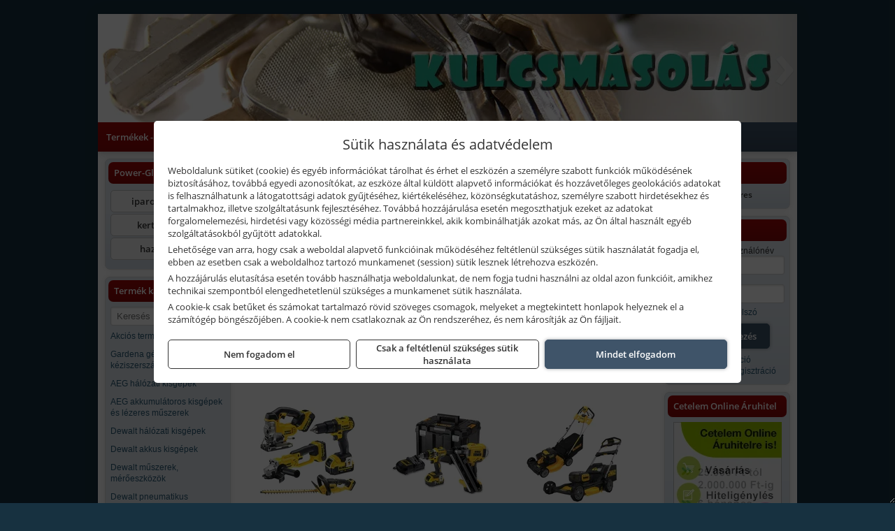

--- FILE ---
content_type: text/html; charset=UTF-8
request_url: https://global.webmintak.hu/termekek/dewalt-akkus-kisgepek-c182.html
body_size: 12145
content:
<!DOCTYPE html>
<html lang="hu">
<head><meta charset="utf-8">
<title>Dewalt akkus kisgépek | Global</title>
<meta name="description" content="Bemutató weboldal, kérjük ne adjon le rendelést! - Power-Expert Kft." />
<meta name="robots" content="all" />
<link href="https://global.webmintak.hu/termekek/dewalt-akkus-kisgepek-c182.html" rel="canonical">
<meta name="application-name" content="Global" />
<link rel="preload" href="https://global.webmintak.hu/images/fejlec/header.webp" as="image">
<link rel="dns-prefetch" href="https://connect.facebook.net">
<link rel="dns-prefetch" href="https://fonts.gstatic.com">
<link rel="dns-prefetch" href="https://wimg.b-cdn.net">
<link rel="icon" type="image/png" href="https://global.webmintak.hu/images/favicon/favicon_16.png?v=1655733245" sizes="16x16" />
<link rel="apple-touch-icon-precomposed" sizes="57x57" href="https://global.webmintak.hu/images/favicon/favicon_57.png?v=1655733245" />
<link rel="apple-touch-icon-precomposed" sizes="60x60" href="https://global.webmintak.hu/images/favicon/favicon_60.png?v=1655733245" />
<link rel="apple-touch-icon-precomposed" sizes="72x72" href="https://global.webmintak.hu/images/favicon/favicon_72.png?v=1655733245" />
<link rel="apple-touch-icon-precomposed" sizes="76x76" href="https://global.webmintak.hu/images/favicon/favicon_76.png?v=1655733245" />
<link rel="apple-touch-icon-precomposed" sizes="114x114" href="https://global.webmintak.hu/images/favicon/favicon_114.png?v=1655733245" />
<link rel="apple-touch-icon-precomposed" sizes="120x120" href="https://global.webmintak.hu/images/favicon/favicon_120.png?v=1655733245" />
<link rel="apple-touch-icon-precomposed" sizes="144x144" href="https://global.webmintak.hu/images/favicon/favicon_144.png?v=1655733245" />
<link rel="apple-touch-icon-precomposed" sizes="152x152" href="https://global.webmintak.hu/images/favicon/favicon_152.png?v=1655733245" />
<link rel="icon" type="image/png" href="https://global.webmintak.hu/images/favicon/favicon_196.png?v=1655733245" sizes="196x196" />
<meta name="msapplication-TileImage" content="https://global.webmintak.hu/images/favicon/favicon_144.png?v=1655733245" />
<meta name="msapplication-square70x70logo" content="https://global.webmintak.hu/images/favicon/favicon_70.png?v=1655733245" />
<meta name="msapplication-square150x150logo" content="https://global.webmintak.hu/images/favicon/favicon_150.png?v=1655733245" />
<meta name="msapplication-square310x310logo" content="https://global.webmintak.hu/images/favicon/favicon_310.png?v=1655733245" />
<meta name="format-detection" content="telephone=no">
<meta property="fb:pages" content="20531316728" />
<meta property="og:title" content="Dewalt akkus kisgépek" />
<meta property="og:description" content="Bemutató weboldal, kérjük ne adjon le rendelést! - Power-Expert Kft." />
<meta property="og:type" content="article" />
<meta property="og:image" content="https://wimg.b-cdn.net/e6779ca18aaa5341c6430531a8d5dc7d/categories/dewaltakkuskisgepek2_98105.jpg" />
<meta property="og:url" content="https://global.webmintak.hu/termekek/dewalt-akkus-kisgepek-c182.html" />
<meta property="og:locale" content="hu_HU" />
<link rel="search" type="application/opensearchdescription+xml" title="global.webmintak.hu" href="https://global.webmintak.hu/opensearch.xml" />
<link href="/css/style4_161724.css" rel="stylesheet" type="text/css">
<script>var init=[]</script>
<script src="https://global.webmintak.hu/js/files/jquery.min.js?v=1666858510" defer></script>
<script src="https://global.webmintak.hu/js/files/jquery-ui-core.min.js?v=1666851044" defer></script>
<script src="https://global.webmintak.hu/js/files/jquery.ui.touch-punch.min.js?v=1660049938" defer></script>
<script src="https://global.webmintak.hu/js/files/jquery.visible.min.js?v=1660049938" defer></script>
<script src="https://global.webmintak.hu/js/files/slick.min.js?v=1666857304" defer></script>
<script src="https://global.webmintak.hu/js/files/jquery.mask.min.js?v=1660049938" defer></script>
<script src="https://global.webmintak.hu/js/files/lazysizes.min.js?v=1660049938" defer></script>
<script src="/js/script4_576138.js" data-url="https://global.webmintak.hu" data-mode="1" defer></script>
<script>sessionStorage.setItem('s', 'N3V6N3N2NmJ6anB0aGlaTHloTHd2Zz09');</script>
<style>
#imageBanner_33 .slide:nth-child(1) {
         	   animation: xfade_33 20s 10s infinite;
         	}#imageBanner_33 .slide:nth-child(2) {
         	   animation: xfade_33 20s 0s infinite;
         	}
@keyframes xfade_33 {
   0%{
      opacity: 1;
      visibility: visible;
   }
   45.5% {
      opacity: 1;
      visibility: visible;
   }
   50% {
      opacity: 0;
      visibility: hidden;
   }
   95.5% {
      opacity: 0;
      visibility: hidden;
   }
   100% {
      opacity: 1;
      visibility: visible;
   }
}
</style>

<style>
#imageBanner_24 .slide:nth-child(1) {
         	   animation: xfade_24 30s 20s infinite;
         	}#imageBanner_24 .slide:nth-child(2) {
         	   animation: xfade_24 30s 10s infinite;
         	}#imageBanner_24 .slide:nth-child(3) {
         	   animation: xfade_24 30s 0s infinite;
         	}
@keyframes xfade_24 {
   0%{
      opacity: 1;
      visibility: visible;
   }
   30.33% {
      opacity: 1;
      visibility: visible;
   }
   33.33% {
      opacity: 0;
      visibility: hidden;
   }
   97% {
      opacity: 0;
      visibility: hidden;
   }
   100% {
      opacity: 1;
      visibility: visible;
   }
}
</style>

<style>
#imageBanner_32 .slide:nth-child(1) {
         	   animation: xfade_32 40s 30s infinite;
         	}#imageBanner_32 .slide:nth-child(2) {
         	   animation: xfade_32 40s 20s infinite;
         	}#imageBanner_32 .slide:nth-child(3) {
         	   animation: xfade_32 40s 10s infinite;
         	}#imageBanner_32 .slide:nth-child(4) {
         	   animation: xfade_32 40s 0s infinite;
         	}
@keyframes xfade_32 {
   0%{
      opacity: 1;
      visibility: visible;
   }
   22.75% {
      opacity: 1;
      visibility: visible;
   }
   25% {
      opacity: 0;
      visibility: hidden;
   }
   97.75% {
      opacity: 0;
      visibility: hidden;
   }
   100% {
      opacity: 1;
      visibility: visible;
   }
}
</style>

<style>
#imageBanner_35 .slide:nth-child(1) {
         	   animation: xfade_35 25s 20s infinite;
         	}#imageBanner_35 .slide:nth-child(2) {
         	   animation: xfade_35 25s 15s infinite;
         	}#imageBanner_35 .slide:nth-child(3) {
         	   animation: xfade_35 25s 10s infinite;
         	}#imageBanner_35 .slide:nth-child(4) {
         	   animation: xfade_35 25s 5s infinite;
         	}#imageBanner_35 .slide:nth-child(5) {
         	   animation: xfade_35 25s 0s infinite;
         	}
@keyframes xfade_35 {
   0%{
      opacity: 1;
      visibility: visible;
   }
   16.4% {
      opacity: 1;
      visibility: visible;
   }
   20% {
      opacity: 0;
      visibility: hidden;
   }
   96.4% {
      opacity: 0;
      visibility: hidden;
   }
   100% {
      opacity: 1;
      visibility: visible;
   }
}
</style>

<style>
#imageBanner_36 .slide:nth-child(1) {
         	   animation: xfade_36 20s 15s infinite;
         	}#imageBanner_36 .slide:nth-child(2) {
         	   animation: xfade_36 20s 10s infinite;
         	}#imageBanner_36 .slide:nth-child(3) {
         	   animation: xfade_36 20s 5s infinite;
         	}#imageBanner_36 .slide:nth-child(4) {
         	   animation: xfade_36 20s 0s infinite;
         	}
@keyframes xfade_36 {
   0%{
      opacity: 1;
      visibility: visible;
   }
   20.5% {
      opacity: 1;
      visibility: visible;
   }
   25% {
      opacity: 0;
      visibility: hidden;
   }
   95.5% {
      opacity: 0;
      visibility: hidden;
   }
   100% {
      opacity: 1;
      visibility: visible;
   }
}
</style>

</head>
<body>
<div id="fb-root"></div>
							<script>(function(d, s, id) {
							  var js, fjs = d.getElementsByTagName(s)[0];
							  if (d.getElementById(id)) return;
							  js = d.createElement(s); js.id = id;
							  js.src = "https://connect.facebook.net/hu_HU/sdk.js#xfbml=1&version=v2.6";
							  fjs.parentNode.insertBefore(js, fjs);
							}(document, 'script', 'facebook-jssdk'));</script>
	<script>
	var mobileMenuOffset = 0;

	function toggleMenu() {
		var menu = $(".tmpl-menu");
		var sheet = $(".tmpl-sheet");

		if(menu.hasClass('hidden')) {
			mobileMenuOffset = $('html,body').scrollTop();
			menu.removeClass('hidden');
			sheet.addClass('hidden');
			$('html,body').scrollTop(0);
		} else {
			menu.addClass('hidden');
			sheet.removeClass('hidden');
			$('html,body').scrollTop(mobileMenuOffset);
		}
	}
	</script>

	<div class="background"></div>
	<div>
		<div class="tmpl-menuBar">
			<div class="tmpl-leftButtons">
				<i class="fa fa-3x fa-bars" aria-hidden="true" onclick="toggleMenu();"></i>
			</div>

			
			<div class="tmpl-rightButtons">
									<i class="fa fa-3x fa-search tmpl-searchIcon" aria-hidden="true" onclick="return searchRedirectEs($('#searchField_4270'));"></i>
				
									<a href="https://global.webmintak.hu/felhasznalo" title="Személyes adatok" target="_self"><i class="fa fa-3x fa-user" aria-hidden="true"></i></a>
				
									<a href="https://global.webmintak.hu/kosar" title="Kosár" target="_self"><i class="fa fa-3x fa-shopping-cart" aria-hidden="true"></i></a>
							</div>

			<div class="tmpl-searchBox">
									<div class="pure-form pure-form-stacked">
					    <input class="searchFieldEs" id="searchField_4270" type="text" placeholder="Keresés" autocomplete="off" aria-label="Keresés" value="">
					</div>
							</div>
		</div>

		<div class="tmpl-menu hidden">
			<div class='tmpl-module tmpl-mobilemenu'><div class='tmpl-moduleBody'><ul class="tmpl-menu-horizontal "><li class="tmpl-menuitem active"><a class="active" href="https://global.webmintak.hu" target="_self">Termékek - Rendelés</a></li><li class="tmpl-menuitem "><a class="" href="https://global.webmintak.hu/feltetelek/vasarlasi-feltetelek.html" target="_self">Vásárlás</a></li><li class="tmpl-menuitem "><a class="" href="https://global.webmintak.hu/feltetelek/szallitasi-feltetelek.html" target="_self">Szállítás</a></li><li class="tmpl-menuitem "><a class="" href="https://global.webmintak.hu/szerviz.html" target="_self">Szerviz</a></li><li class="tmpl-menuitem "><a class="" href="https://global.webmintak.hu/kulcsmasolas.html" target="_self">Kulcsmásolás</a></li><li class="tmpl-menuitem "><a class="" href="https://global.webmintak.hu/kolcsonzo.html" target="_self">Kölcsönző</a></li><li class="tmpl-menuitem "><a class="" href="https://global.webmintak.hu/akkufelujitas.html" target="_self">Akkufelújítás</a></li><li class="tmpl-menuitem "><a class="" href="https://global.webmintak.hu/rolunk/kapcsolat.html" target="_self">Kapcsolat</a></li><li class="tmpl-menuitem "><a class="" href="https://global.webmintak.hu/cegunkrol.html" target="_self">Cégünkről</a></li></ul></div></div>

			
			<h3>Főkategóriák</h3>
			<div class='tmpl-module tmpl-mobilemenu'><div class='tmpl-moduleHeader'>Termék kategóriák</div><div class='tmpl-moduleBody'>
			<div class="pure-form pure-form-stacked">
		    <input class="searchFieldEs" type="text" placeholder="Keresés" autocomplete="off" aria-label="Keresés" value="">
		</div>
	<div class="tmpl-categories"><div><a href="https://global.webmintak.hu/termekek/akcios-termekek-cd0.html">Akciós termékek</a></div><div><a href="https://global.webmintak.hu/termekek/gardena-gepek-keziszerszamok-viztechnika-c4531.html">Gardena gépek, kéziszerszámok, víztechnika</a></div><div><a href="https://global.webmintak.hu/termekek/aeg-halozati-kisgepek-c4473.html">AEG hálózati kisgépek</a></div><div><a href="https://global.webmintak.hu/termekek/aeg-akkumulatoros-kisgepek-es-lezeres-muszerek-c4474.html">AEG akkumulátoros kisgépek és lézeres műszerek</a></div><div><a href="https://global.webmintak.hu/termekek/dewalt-halozati-kisgepek-c181.html">Dewalt hálózati kisgépek</a></div><div><a href="https://global.webmintak.hu/termekek/dewalt-akkus-kisgepek-c182.html">Dewalt akkus kisgépek</a></div><div><a href="https://global.webmintak.hu/termekek/dewalt-muszerek-meroeszkozok-c186.html">Dewalt műszerek, mérőeszközök</a></div><div><a href="https://global.webmintak.hu/termekek/dewalt-pneumatikus-szegezok-kapcsozok-tuzogepek-es-kompresszorok-c18110.html">Dewalt pneumatikus szegezők, kapcsozók, tűzőgépek és kompresszorok</a></div><div><a href="https://global.webmintak.hu/termekek/dewalt-kofferek-tarolok-szerszamtaskak-ovtaskak-szallitokocsik-c18101.html">Dewalt kofferek, tárolók, szerszámtáskák, övtáskák, szállítókocsik</a></div><div><a href="https://global.webmintak.hu/termekek/hikoki-kerti-gepek-c4486.html">HiKoki kerti gépek</a></div><div><a href="https://global.webmintak.hu/termekek/hikoki-halozati-keziszerszamok-c4484.html">HiKoki hálózati kéziszerszámok</a></div><div><a href="https://global.webmintak.hu/termekek/hikoki-akkumulatoros-keziszerszamok-c4485.html">HiKoki akkumulátoros kéziszerszámok</a></div><div><a href="https://global.webmintak.hu/termekek/hecht-halozati-akkumulatoros-es-benzinmotoros-gepek-muszerek-szivattyuk-c3235.html">Hecht hálózati, akkumulátoros és benzinmotoros gépek, műszerek, szivattyúk</a></div><div><a href="https://global.webmintak.hu/termekek/makita-es-makita-mt-halozati-kisgepek-c121.html">Makita és Makita MT hálózati kisgépek</a></div><div><a href="https://global.webmintak.hu/termekek/makita-es-makita-mt-akkus-kisgepek-c122.html">Makita és Makita MT akkus kisgépek</a></div><div><a href="https://global.webmintak.hu/termekek/makita-kerti-erdeszeti-gepek-es-kapcsozo-szegezogepek-c1267.html">Makita kerti, erdészeti gépek és kapcsozó-, szegezőgépek</a></div><div><a href="https://global.webmintak.hu/termekek/makita-muszerek-lezeres-tavolsagmerok-c1216.html">Makita műszerek, lézeres távolságmérők</a></div><div><a href="https://global.webmintak.hu/termekek/metabo-halozati-akkumulatoros-es-pneumatikus-gepek-muszerek-szivattyuk-c416.html">Metabo hálózati, akkumulátoros és pneumatikus gépek, műszerek, szivattyúk</a></div><div><a href="https://global.webmintak.hu/termekek/flex-halozati-kisgepek-c4494.html">Flex hálózati kisgépek</a></div><div><a href="https://global.webmintak.hu/termekek/flex-akkumulatoros-kisgepek-c4495.html">Flex akkumulátoros kisgépek</a></div><div><a href="https://global.webmintak.hu/termekek/flex-meroeszkozok-c4496.html">Flex mérőeszközök</a></div><div><a href="https://global.webmintak.hu/termekek/noga-sorjazo-szerszamok-c581.html">Noga sorjázó szerszámok</a></div><div><a href="https://global.webmintak.hu/termekek/abraboro-geptartozekok-keziszerszamok-c51101.html">Abraboro géptartozékok, kéziszerszámok</a></div><div><a href="https://global.webmintak.hu/termekek/brennenstuhl-kabeldobok-c531.html">Brennenstuhl kábeldobok</a></div><div><a href="https://global.webmintak.hu/termekek/kiemelt-fischer-rogzitestechnikai-termekek-c4854.html">Kiemelt Fischer rögzítéstechnikai termékek</a></div><div><a href="https://global.webmintak.hu/termekek/kiemelt-kennedy-senator-yamoto-indexa-altalanos-keziszerszamok-c5062.html">Kiemelt Kennedy, Senator, Yamoto, Indexa általános kéziszerszámok</a></div><div><a href="https://global.webmintak.hu/termekek/fiskars-kerti-szerszamok-autos-konyhai-es-haztartasi-munkaeszkozok-c212.html">Fiskars kerti szerszámok, autós, konyhai és háztartási munkaeszközök</a></div><div><a href="https://global.webmintak.hu/termekek/kiemelt-gerber-vadaszati-taktikai-szabadidos-es-tulelo-szerszamok-c2142.html">Kiemelt Gerber vadászati, taktikai, szabadidős és túlélő szerszámok</a></div><div><a href="https://global.webmintak.hu/termekek/husqvarna-kerti-es-erdeszeti-gepek-vedofelszerelesek-c241.html">Husqvarna kerti és erdészeti gépek, védőfelszerelések</a></div><div><a href="https://global.webmintak.hu/termekek/mcculloch-kerti-gepek-c4631.html">McCulloch kerti gépek</a></div><div><a href="https://global.webmintak.hu/termekek/al-ko-kerti-gepek-viztechnikai-termekek-c3631.html">AL-KO kerti gépek, víztechnikai termékek</a></div><div><a href="https://global.webmintak.hu/termekek/technoflex-ntc-omaer-jeonil-es-egyeb-epitoipari-gepek-fenytornyok-c447.html">Technoflex, NTC, Omaer, Jeonil és egyéb építőipari gépek, fénytornyok</a></div><div><a href="https://global.webmintak.hu/termekek/aramfejlesztok-honda-kohler-deutz-lombardini-motorral-traktorhajtasu-aramfejlesztok-c448.html">Áramfejlesztők (Honda, Kohler, Deutz, Lombardini motorral), traktorhajtású áramfejlesztők</a></div><div><a href="https://global.webmintak.hu/termekek/honda-arven-san-es-egyeb-szivattyuk-tartozekok-c449.html">Honda, Arven, SAN és egyéb szivattyúk, tartozékok</a></div><div><a href="https://global.webmintak.hu/termekek/honda-termekek-egyeb-kerti-gepek-tartozekok-c4410.html">Honda termékek, egyéb kerti gépek, tartozékok</a></div><div><a href="https://global.webmintak.hu/termekek/extol-halozati-akkus-pneumatikus-gepek-kerti-gepek-es-szivattyuk-c3831.html">Extol hálózati, akkus, pneumatikus gépek, kerti gépek és szivattyúk</a></div><div><a href="https://global.webmintak.hu/termekek/kiemelt-milwaukee-szerszamok-geptartozekok-kopoanyagok-munkavedelem-c4731.html">Kiemelt Milwaukee szerszámok, géptartozékok, kopóanyagok, munkavédelem</a></div><div><a href="https://global.webmintak.hu/termekek/kiemelt-bosch-muszerek-meroeszkozok-c132.html">Kiemelt Bosch műszerek, mérőeszközök</a></div><div><a href="https://global.webmintak.hu/termekek/kiemelt-bosch-halozati-kisgepek-c131.html">Kiemelt Bosch hálózati kisgépek</a></div><div><a href="https://global.webmintak.hu/termekek/kiemelt-bosch-akkumulatoros-kisgepek-c1317.html">Kiemelt Bosch akkumulátoros kisgépek</a></div><div><a href="https://global.webmintak.hu/termekek/kiemelt-geo-fennel-muszerek-meroeszkozok-c3324.html">Kiemelt Geo-Fennel műszerek, mérőeszközök</a></div><div><a href="https://global.webmintak.hu/termekek/stihl-kerti-es-erdeszeti-gepek-c151.html">STIHL kerti és erdészeti gépek</a></div><div><a href="https://global.webmintak.hu/termekek/lilla-higienias-termekek-kezvedok-keztisztitok-c4331.html">Lilla higiéniás termékek, kézvédők, kéztisztítók</a></div><div><a href="https://global.webmintak.hu/termekek/kiemelt-soudal-termekek-c301.html">Kiemelt Soudal termékek</a></div><div><a href="https://global.webmintak.hu/termekek/den-braven-pur-habok-ragasztok-tomitok-szilikonok-c171.html">Den Braven PUR-habok, ragasztók, tömítők, szilikonok</a></div><div><a href="https://global.webmintak.hu/termekek/krause-letrak-c4448.html">Krause létrák</a></div><div><a href="https://global.webmintak.hu/termekek/krause-allvanyok-c4449.html">Krause állványok</a></div><div><a href="https://global.webmintak.hu/termekek/krause-fellepok-lepcsok-es-dobogok-c4447.html">Krause fellépők, lépcsők és dobogók</a></div><div><a href="https://global.webmintak.hu/termekek/krause-aluminium-dobozok-es-alatetkocsik-c4450.html">Krause alumínium dobozok és alátétkocsik</a></div><div><a href="https://global.webmintak.hu/termekek/stanley-szerszamtarolok-szortimenterek-c313.html">Stanley szerszámtárolók, szortimenterek</a></div><div><a href="https://global.webmintak.hu/termekek/stanley-muszerek-meroeszkozok-tartozekok-c311.html">Stanley műszerek, mérőeszközök, tartozékok</a></div><div><a href="https://global.webmintak.hu/termekek/stanley-epitoipari-faipari-femipari-es-szerelo-keziszerszamok-c312.html">Stanley építőipari, faipari, fémipari és szerelő kéziszerszámok</a></div><div><a href="https://global.webmintak.hu/termekek/stanley-halozati-es-akkumulatoros-keziszerszamok-asztali-gepek-c3172.html">Stanley hálózati és akkumulátoros kéziszerszámok, asztali gépek</a></div><div><a href="https://global.webmintak.hu/termekek/kiemelt-einhell-halozati-akkumulatoros-robbanomotoros-es-pneumatikus-gepek-muszerek-szivattyuk-c3731.html">Kiemelt Einhell hálózati, akkumulátoros, robbanómotoros és pneumatikus gépek, műszerek, szivattyúk</a></div><div><a href="https://global.webmintak.hu/termekek/kiemelt-festool-gepek-elszivo-berendezesek-vakuumos-rogzitok-c4931.html">Kiemelt Festool gépek, elszívó berendezések, vákuumos rögzítők</a></div><div><a href="https://global.webmintak.hu/termekek/fini-betta-kompresszorok-c4430.html">Fini Betta kompresszorok</a></div><div><a href="https://global.webmintak.hu/termekek/betta-pneutec-pneumatikus-keziszerszamok-c4431.html">Betta, Pneutec pneumatikus kéziszerszámok</a></div><div><a href="https://global.webmintak.hu/termekek/betta-rectus-pneumatika-tartozekok-kiegeszitok-c4432.html">Betta, Rectus pneumatika tartozékok, kiegészítők</a></div><div><a href="https://global.webmintak.hu/termekek/ryobi-halozati-kisgepek-c4479.html">Ryobi hálózati kisgépek</a></div><div><a href="https://global.webmintak.hu/termekek/ryobi-akkumulatoros-kisgepek-lezeres-es-egyeb-muszerek-c4480.html">Ryobi akkumulátoros kisgépek, lézeres és egyéb műszerek</a></div><div><a href="https://global.webmintak.hu/termekek/ryobi-kerti-gepek-c441644.html">Ryobi kerti gépek</a></div><div><a href="https://global.webmintak.hu/termekek/graphite-halozati-akkus-es-benzinmotoros-kisgepek-c561.html">Graphite hálózati, akkus és benzinmotoros kisgépek</a></div><div><a href="https://global.webmintak.hu/termekek/kiemelt-topex-keziszerszamok-c59102.html">Kiemelt Topex kéziszerszámok</a></div><div><a href="https://global.webmintak.hu/termekek/genius-laser-tools-welzh-werkzeug-bgs-keziszerszamok-c4441.html">Genius, Laser Tools, Welzh Werkzeug, BGS kéziszerszámok</a></div><div><a href="https://global.webmintak.hu/termekek/mitutoyo-meroeszkozok-c441916.html">Mitutoyo mérőeszközök</a></div><div><a href="https://global.webmintak.hu/termekek/bernardo-furogepek-furo-marok-es-femeszterga-gepek-c4417.html">Bernardo fúrógépek, fúró-marók és fémeszterga gépek</a></div><div><a href="https://global.webmintak.hu/termekek/bernardo-csiszolo-polirozo-es-koszorugepek-c4415.html">Bernardo csiszoló-, polírozó- és köszörűgépek</a></div><div><a href="https://global.webmintak.hu/termekek/bernardo-femipari-szalagfureszek-es-korfureszek-c4416.html">Bernardo fémipari szalagfűrészek és körfűrészek</a></div><div><a href="https://global.webmintak.hu/termekek/bernardo-lemez-es-csomegmunkalo-gepek-presgepek-egyeb-femipari-gepek-c4418.html">Bernardo lemez- és csőmegmunkáló gépek, présgépek, egyéb fémipari gépek</a></div><div><a href="https://global.webmintak.hu/termekek/bernardo-faipari-esztergak-hosszlyukfurok-maro-es-vesogepek-c4420.html">Bernardo faipari esztergák, hosszlyukfúrók, maró- és vésőgépek</a></div><div><a href="https://global.webmintak.hu/termekek/bernardo-gyalugepek-fafuresz-gepek-csiszolo-es-elezogepek-c4419.html">Bernardo gyalugépek, fafűrész gépek, csiszoló- és élezőgépek</a></div><div><a href="https://global.webmintak.hu/termekek/bernardo-elszivok-elzarogepek-elezogepek-c4421.html">Bernardo elszívók, élzárógépek, élezőgépek</a></div><div><a href="https://global.webmintak.hu/termekek/mastroweld-gys-hegesztogepek-c442.html">Mastroweld, GYS hegesztőgépek</a></div><div><a href="https://global.webmintak.hu/termekek/mastroweld-gys-es-egyeb-hegesztesi-tartozekok-es-kiegeszitok-c443.html">Mastroweld, GYS és egyéb hegesztési tartozékok és kiegészítők</a></div><div><a href="https://global.webmintak.hu/termekek/mastroweld-gys-es-egyeb-plazmavagok-tartozekok-langhegesztes-langvagas-c445.html">Mastroweld, GYS és egyéb plazmavágók, tartozékok, lánghegesztés, lángvágás</a></div><div><a href="https://global.webmintak.hu/termekek/mastroweld-gys-akkutoltok-inditok-teszterek-konverterek-c446.html">Mastroweld, GYS akkutöltők, indítók, teszterek, konverterek</a></div><div><a href="https://global.webmintak.hu/termekek/cfh-gaz-es-elektromos-forrasztastechnika-c441476.html">CFH gáz és elektromos forrasztástechnika</a></div><div><a href="https://global.webmintak.hu/termekek/cfh-gazgyujtok-leegeto-keszulekek-bio-kerteszek-kemping-eszkozok-c441477.html">CFH gázgyújtók, leégető készülékek, bio-kertészek, kemping eszközök</a></div><div><a href="https://global.webmintak.hu/termekek/kisgepakkumulator-felujitas-c4422.html">Kisgépakkumulátor felújítás</a></div><div><a href="https://global.webmintak.hu/termekek/utangyartott-kisgepakkumulatorok-akkumulator-pakkok-kisgepekhez-c4424.html">Utángyártott kisgépakkumulátorok, akkumulátor pakkok kisgépekhez</a></div><div><a href="https://global.webmintak.hu/termekek/matlock-anyag-es-arumozgato-eszkozok-c441815.html">Matlock anyag- és árumozgató eszközök</a></div><div><a href="https://global.webmintak.hu/termekek/solent-kiomles-elharitas-olaj-es-vegyi-anyag-tarolas-c441828.html">Solent kiömlés-elhárítás, olaj és vegyi anyag tárolás</a></div><div><a href="https://global.webmintak.hu/termekek/solidline-ledlenser-lampak-fejlampak-c4425.html">Solidline, Ledlenser lámpák, fejlámpák</a></div><div><a href="https://global.webmintak.hu/termekek/ledlenser-fenyvetok-munkalampak-c4426.html">Ledlenser fényvetők, munkalámpák</a></div><div><a href="https://global.webmintak.hu/termekek/panasonic-maxell-uniross-es-egyeb-elemek-akkuk-toltok-c4427.html">Panasonic, Maxell, Uniross és egyéb elemek, akkuk, töltők</a></div><div><a href="https://global.webmintak.hu/termekek/skross-toltok-adapterek-power-bankok-c4428.html">Skross töltők, adapterek, power bankok</a></div><div><a href="https://global.webmintak.hu/termekek/ritar-panasonic-vision-zart-olomakkumulatorok-litium-vas-foszfat-akkumulatorok-es-toltok-c4429.html">Ritar, Panasonic, Vision zárt ólomakkumulátorok, lítium vas foszfát akkumulátorok és töltők</a></div><div><a href="https://global.webmintak.hu/termekek/torin-big-red-welzh-werkzeug-bgs-es-egyeb-garazsipari-berendezesi-targyak-szerszamszekrenyek-c4438.html">Torin Big Red, Welzh Werkzeug, BGS és egyéb garázsipari berendezési tárgyak, szerszámszekrények</a></div><div><a href="https://global.webmintak.hu/termekek/torin-big-red-laser-tools-welzh-werkzeug-bgs-es-egyeb-garazsipari-felszerelesek-c4439.html">Torin Big Red, Laser Tools, Welzh Werkzeug, BGS és egyéb garázsipari felszerelések</a></div><div><a href="https://global.webmintak.hu/termekek/torin-big-red-compac-hydraulik-laser-tools-es-egyeb-garazsipari-emelok-c4440.html">Torin Big Red, Compac Hydraulik, Laser Tools és egyéb garázsipari emelők</a></div><div><a href="https://global.webmintak.hu/termekek/laser-tools-powertec-pichler-genius-bgs-es-egyeb-jarmuipari-szerszamok-c4442.html">Laser Tools, PowerTec, Pichler, Genius, BGS és egyéb járműipari szerszámok</a></div><div><a href="https://global.webmintak.hu/termekek/laser-tools-licota-ellient-tools-sma-bgs-jarmuvillamossagi-eszkozok-muszerek-c4443.html">Laser Tools, Licota, Ellient Tools, SMA, BGS járművillamossági eszközök, műszerek</a></div><div><a href="https://global.webmintak.hu/termekek/laser-tools-bgs-hubi-tools-welzh-werkzeug-ellient-tools-jarmuipari-meroeszkozok-c4444.html">Laser Tools, BGS, Hubi Tools, Welzh Werkzeug, Ellient Tools járműipari mérőeszközök</a></div><div><a href="https://global.webmintak.hu/termekek/elmark-munkahelyi-vilagitas-ipari-led-lampatestek-c4445.html">Elmark munkahelyi világítás, ipari LED lámpatestek</a></div><div><a href="https://global.webmintak.hu/termekek/ptc-tools-sma-olfa-es-egyeb-csomagolastechnika-c4446.html">PTC Tools, SMA, Olfa és egyéb csomagolástechnika</a></div><div><a href="https://global.webmintak.hu/termekek/sola-meroeszkozok-c3431.html">Sola mérőeszközök</a></div><div><a href="https://global.webmintak.hu/termekek/jetech-keziszerszamok-szerszamtarolo-taskak-c4483.html">JeTech kéziszerszámok, szerszámtároló táskák</a></div><div><a href="https://global.webmintak.hu/termekek/kiemelt-schuller-keziszerszamok-csiszoloeszkozok-kiegeszitok-c4031.html">Kiemelt Schuller kéziszerszámok, csiszolóeszközök, kiegészítők</a></div><div><a href="https://global.webmintak.hu/termekek/kiemelt-motip-termekek-c551.html">Kiemelt Motip termékek</a></div><div><a href="https://global.webmintak.hu/termekek/trinat-festek-sprayk-c571.html">Trinát festék sprayk</a></div><div><a href="https://global.webmintak.hu/termekek/pinty-plus-es-greenox-festek-es-muszaki-sprayk-c5213.html">Pinty Plus és Greenox festék és műszaki sprayk</a></div><div><a href="https://global.webmintak.hu/termekek/kiemelt-fein-gepek-c421.html">Kiemelt Fein gépek</a></div><div><a href="https://global.webmintak.hu/termekek/kiemelt-skil-kisgepek-c391.html">Kiemelt Skil kisgépek</a></div><div><a href="https://global.webmintak.hu/termekek/leatherman-multiszerszamok-c4489.html">Leatherman multiszerszámok</a></div><div><a href="https://global.webmintak.hu/termekek/leatherman-kesek-c4490.html">Leatherman kések</a></div></div></div></div>

						<h3>További termékeink</h3>
			<div class='tmpl-module tmpl-mobilemenu'><div class='tmpl-moduleHeader'>Power-Globex oldalak</div><div class='tmpl-moduleBody'>	<a class="externalLink" href="http://www.iparosaruhaz.hu/" target="_blank" rel="noopener">iparosaruhaz.hu</a>
	<a class="externalLink" href="https://kertkreativ.hu/" target="_blank" rel="noopener">kertkreativ.hu</a>
	<a class="externalLink" href="https://hazcenter.hu/" target="_blank" rel="noopener">hazcenter.hu</a>
</div></div>
					</div>

		<div class="tmpl-sheet">
						<div class="tmpl-header">
				<div class='tmpl-module'><div class='tmpl-moduleBody'><div id="imageSlider_22" class="imageSlider" style="max-height:155px">
            <div class="slide">
            <a href="https://global.webmintak.hu/rolunk/kapcsolat.html" target="_self" >
                                    <img src="https://global.webmintak.hu/images/fejlec/header.webp" alt="Kép slider" />
                            </a>
        </div>
                    <div class="slide">
            <a href="https://global.webmintak.hu/kulcsmasolas.html" target="_self" >
                                    <img data-lazy="https://global.webmintak.hu/images/fejlec/KU0528.webp" alt="Kép slider" />
                            </a>
        </div>
                    <div class="slide">
            <a href="https://global.webmintak.hu/szerviz.html" target="_self" >
                                    <img data-lazy="https://global.webmintak.hu/images/fejlec/SZ0603.webp" alt="Kép slider" />
                            </a>
        </div>
                    <div class="slide">
            <a href="https://global.webmintak.hu/feltetelek/szallitasi-feltetelek.html" target="_self" >
                                    <img data-lazy="https://global.webmintak.hu/images/fejlec/KSZ0904.webp" alt="Kép slider" />
                            </a>
        </div>
                    <div class="slide">
            <a href="https://global.webmintak.hu/akkufelujitas.html" target="_self" >
                                    <img data-lazy="https://global.webmintak.hu/images/fejlec/A0523.webp" alt="Kép slider" />
                            </a>
        </div>
                    <div class="slide">
            <a href="https://global.webmintak.hu/kategoriak/448,447,449?title=Áramfejlesztők, építőgépek, szivattyúk" target="_self" >
                                    <img data-lazy="https://global.webmintak.hu/images/fejlec/aramfejlesztok_epitogepek_szivattyuk_fejlec.webp" alt="Kép slider" />
                            </a>
        </div>
                    <div class="slide">
            <a href="https://global.webmintak.hu/cetelem-online-aruhitel.html" target="_self" >
                                    <img data-lazy="https://global.webmintak.hu/images/fejlec/cofidis_fejlec.webp" alt="Kép slider" />
                            </a>
        </div>
            </div>

<style>
#imageSlider_22 {
    min-height: 155px;
}

@media screen and (max-width: 900px) {
    #imageSlider_22 {
        min-height: calc(100vw * 155 / 1000);
    }
}
</style>

<script>
    init.push("setTimeout(function() { $('#imageSlider_22').slick({speed: 900, lazyLoad: 'progressive', easing: 'fade-in-out', autoplay: true, autoplaySpeed: 5000, pauseOnFocus: false, pauseOnHover: false, prevArrow: '<span class=\"slick_prev\">‹</span>', nextArrow: '<span class=\"slick_next\">›</span>' })}, 200)")
</script>
</div></div>
			</div>
			
						<div class="tmpl-navbar">
				<div class='tmpl-module tmpl-mobilemenu'><div class='tmpl-moduleBody'><ul class="tmpl-menu-horizontal "><li class="tmpl-menuitem active"><a class="active" href="https://global.webmintak.hu" target="_self">Termékek - Rendelés</a></li><li class="tmpl-menuitem "><a class="" href="https://global.webmintak.hu/feltetelek/vasarlasi-feltetelek.html" target="_self">Vásárlás</a></li><li class="tmpl-menuitem "><a class="" href="https://global.webmintak.hu/feltetelek/szallitasi-feltetelek.html" target="_self">Szállítás</a></li><li class="tmpl-menuitem "><a class="" href="https://global.webmintak.hu/szerviz.html" target="_self">Szerviz</a></li><li class="tmpl-menuitem "><a class="" href="https://global.webmintak.hu/kulcsmasolas.html" target="_self">Kulcsmásolás</a></li><li class="tmpl-menuitem "><a class="" href="https://global.webmintak.hu/kolcsonzo.html" target="_self">Kölcsönző</a></li><li class="tmpl-menuitem "><a class="" href="https://global.webmintak.hu/akkufelujitas.html" target="_self">Akkufelújítás</a></li><li class="tmpl-menuitem "><a class="" href="https://global.webmintak.hu/rolunk/kapcsolat.html" target="_self">Kapcsolat</a></li><li class="tmpl-menuitem "><a class="" href="https://global.webmintak.hu/cegunkrol.html" target="_self">Cégünkről</a></li></ul></div></div>
			</div>
			
			
			
						<div class="tmpl-sidebar tmpl-sidebar-left">
				<div class='tmpl-module tmpl-module-block tmpl-mobilemenu'><div class='tmpl-moduleHeader'>Power-Globex oldalak</div><div class='tmpl-moduleBody'>	<a class="externalLink" href="http://www.iparosaruhaz.hu/" target="_blank" rel="noopener">iparosaruhaz.hu</a>
	<a class="externalLink" href="https://kertkreativ.hu/" target="_blank" rel="noopener">kertkreativ.hu</a>
	<a class="externalLink" href="https://hazcenter.hu/" target="_blank" rel="noopener">hazcenter.hu</a>
</div></div><div class='tmpl-module tmpl-module-block tmpl-mobilemenu'><div class='tmpl-moduleHeader'>Termék kategóriák</div><div class='tmpl-moduleBody'>
			<div class="pure-form pure-form-stacked">
		    <input class="searchFieldEs" type="text" placeholder="Keresés" autocomplete="off" aria-label="Keresés" value="">
		</div>
	<div class="tmpl-categories"><div><a href="https://global.webmintak.hu/termekek/akcios-termekek-cd0.html">Akciós termékek</a></div><div><a href="https://global.webmintak.hu/termekek/gardena-gepek-keziszerszamok-viztechnika-c4531.html">Gardena gépek, kéziszerszámok, víztechnika</a></div><div><a href="https://global.webmintak.hu/termekek/aeg-halozati-kisgepek-c4473.html">AEG hálózati kisgépek</a></div><div><a href="https://global.webmintak.hu/termekek/aeg-akkumulatoros-kisgepek-es-lezeres-muszerek-c4474.html">AEG akkumulátoros kisgépek és lézeres műszerek</a></div><div><a href="https://global.webmintak.hu/termekek/dewalt-halozati-kisgepek-c181.html">Dewalt hálózati kisgépek</a></div><div><a href="https://global.webmintak.hu/termekek/dewalt-akkus-kisgepek-c182.html">Dewalt akkus kisgépek</a></div><div><a href="https://global.webmintak.hu/termekek/dewalt-muszerek-meroeszkozok-c186.html">Dewalt műszerek, mérőeszközök</a></div><div><a href="https://global.webmintak.hu/termekek/dewalt-pneumatikus-szegezok-kapcsozok-tuzogepek-es-kompresszorok-c18110.html">Dewalt pneumatikus szegezők, kapcsozók, tűzőgépek és kompresszorok</a></div><div><a href="https://global.webmintak.hu/termekek/dewalt-kofferek-tarolok-szerszamtaskak-ovtaskak-szallitokocsik-c18101.html">Dewalt kofferek, tárolók, szerszámtáskák, övtáskák, szállítókocsik</a></div><div><a href="https://global.webmintak.hu/termekek/hikoki-kerti-gepek-c4486.html">HiKoki kerti gépek</a></div><div><a href="https://global.webmintak.hu/termekek/hikoki-halozati-keziszerszamok-c4484.html">HiKoki hálózati kéziszerszámok</a></div><div><a href="https://global.webmintak.hu/termekek/hikoki-akkumulatoros-keziszerszamok-c4485.html">HiKoki akkumulátoros kéziszerszámok</a></div><div><a href="https://global.webmintak.hu/termekek/hecht-halozati-akkumulatoros-es-benzinmotoros-gepek-muszerek-szivattyuk-c3235.html">Hecht hálózati, akkumulátoros és benzinmotoros gépek, műszerek, szivattyúk</a></div><div><a href="https://global.webmintak.hu/termekek/makita-es-makita-mt-halozati-kisgepek-c121.html">Makita és Makita MT hálózati kisgépek</a></div><div><a href="https://global.webmintak.hu/termekek/makita-es-makita-mt-akkus-kisgepek-c122.html">Makita és Makita MT akkus kisgépek</a></div><div><a href="https://global.webmintak.hu/termekek/makita-kerti-erdeszeti-gepek-es-kapcsozo-szegezogepek-c1267.html">Makita kerti, erdészeti gépek és kapcsozó-, szegezőgépek</a></div><div><a href="https://global.webmintak.hu/termekek/makita-muszerek-lezeres-tavolsagmerok-c1216.html">Makita műszerek, lézeres távolságmérők</a></div><div><a href="https://global.webmintak.hu/termekek/metabo-halozati-akkumulatoros-es-pneumatikus-gepek-muszerek-szivattyuk-c416.html">Metabo hálózati, akkumulátoros és pneumatikus gépek, műszerek, szivattyúk</a></div><div><a href="https://global.webmintak.hu/termekek/flex-halozati-kisgepek-c4494.html">Flex hálózati kisgépek</a></div><div><a href="https://global.webmintak.hu/termekek/flex-akkumulatoros-kisgepek-c4495.html">Flex akkumulátoros kisgépek</a></div><div><a href="https://global.webmintak.hu/termekek/flex-meroeszkozok-c4496.html">Flex mérőeszközök</a></div><div><a href="https://global.webmintak.hu/termekek/noga-sorjazo-szerszamok-c581.html">Noga sorjázó szerszámok</a></div><div><a href="https://global.webmintak.hu/termekek/abraboro-geptartozekok-keziszerszamok-c51101.html">Abraboro géptartozékok, kéziszerszámok</a></div><div><a href="https://global.webmintak.hu/termekek/brennenstuhl-kabeldobok-c531.html">Brennenstuhl kábeldobok</a></div><div><a href="https://global.webmintak.hu/termekek/kiemelt-fischer-rogzitestechnikai-termekek-c4854.html">Kiemelt Fischer rögzítéstechnikai termékek</a></div><div><a href="https://global.webmintak.hu/termekek/kiemelt-kennedy-senator-yamoto-indexa-altalanos-keziszerszamok-c5062.html">Kiemelt Kennedy, Senator, Yamoto, Indexa általános kéziszerszámok</a></div><div><a href="https://global.webmintak.hu/termekek/fiskars-kerti-szerszamok-autos-konyhai-es-haztartasi-munkaeszkozok-c212.html">Fiskars kerti szerszámok, autós, konyhai és háztartási munkaeszközök</a></div><div><a href="https://global.webmintak.hu/termekek/kiemelt-gerber-vadaszati-taktikai-szabadidos-es-tulelo-szerszamok-c2142.html">Kiemelt Gerber vadászati, taktikai, szabadidős és túlélő szerszámok</a></div><div><a href="https://global.webmintak.hu/termekek/husqvarna-kerti-es-erdeszeti-gepek-vedofelszerelesek-c241.html">Husqvarna kerti és erdészeti gépek, védőfelszerelések</a></div><div><a href="https://global.webmintak.hu/termekek/mcculloch-kerti-gepek-c4631.html">McCulloch kerti gépek</a></div><div><a href="https://global.webmintak.hu/termekek/al-ko-kerti-gepek-viztechnikai-termekek-c3631.html">AL-KO kerti gépek, víztechnikai termékek</a></div><div><a href="https://global.webmintak.hu/termekek/technoflex-ntc-omaer-jeonil-es-egyeb-epitoipari-gepek-fenytornyok-c447.html">Technoflex, NTC, Omaer, Jeonil és egyéb építőipari gépek, fénytornyok</a></div><div><a href="https://global.webmintak.hu/termekek/aramfejlesztok-honda-kohler-deutz-lombardini-motorral-traktorhajtasu-aramfejlesztok-c448.html">Áramfejlesztők (Honda, Kohler, Deutz, Lombardini motorral), traktorhajtású áramfejlesztők</a></div><div><a href="https://global.webmintak.hu/termekek/honda-arven-san-es-egyeb-szivattyuk-tartozekok-c449.html">Honda, Arven, SAN és egyéb szivattyúk, tartozékok</a></div><div><a href="https://global.webmintak.hu/termekek/honda-termekek-egyeb-kerti-gepek-tartozekok-c4410.html">Honda termékek, egyéb kerti gépek, tartozékok</a></div><div><a href="https://global.webmintak.hu/termekek/extol-halozati-akkus-pneumatikus-gepek-kerti-gepek-es-szivattyuk-c3831.html">Extol hálózati, akkus, pneumatikus gépek, kerti gépek és szivattyúk</a></div><div><a href="https://global.webmintak.hu/termekek/kiemelt-milwaukee-szerszamok-geptartozekok-kopoanyagok-munkavedelem-c4731.html">Kiemelt Milwaukee szerszámok, géptartozékok, kopóanyagok, munkavédelem</a></div><div><a href="https://global.webmintak.hu/termekek/kiemelt-bosch-muszerek-meroeszkozok-c132.html">Kiemelt Bosch műszerek, mérőeszközök</a></div><div><a href="https://global.webmintak.hu/termekek/kiemelt-bosch-halozati-kisgepek-c131.html">Kiemelt Bosch hálózati kisgépek</a></div><div><a href="https://global.webmintak.hu/termekek/kiemelt-bosch-akkumulatoros-kisgepek-c1317.html">Kiemelt Bosch akkumulátoros kisgépek</a></div><div><a href="https://global.webmintak.hu/termekek/kiemelt-geo-fennel-muszerek-meroeszkozok-c3324.html">Kiemelt Geo-Fennel műszerek, mérőeszközök</a></div><div><a href="https://global.webmintak.hu/termekek/stihl-kerti-es-erdeszeti-gepek-c151.html">STIHL kerti és erdészeti gépek</a></div><div><a href="https://global.webmintak.hu/termekek/lilla-higienias-termekek-kezvedok-keztisztitok-c4331.html">Lilla higiéniás termékek, kézvédők, kéztisztítók</a></div><div><a href="https://global.webmintak.hu/termekek/kiemelt-soudal-termekek-c301.html">Kiemelt Soudal termékek</a></div><div><a href="https://global.webmintak.hu/termekek/den-braven-pur-habok-ragasztok-tomitok-szilikonok-c171.html">Den Braven PUR-habok, ragasztók, tömítők, szilikonok</a></div><div><a href="https://global.webmintak.hu/termekek/krause-letrak-c4448.html">Krause létrák</a></div><div><a href="https://global.webmintak.hu/termekek/krause-allvanyok-c4449.html">Krause állványok</a></div><div><a href="https://global.webmintak.hu/termekek/krause-fellepok-lepcsok-es-dobogok-c4447.html">Krause fellépők, lépcsők és dobogók</a></div><div><a href="https://global.webmintak.hu/termekek/krause-aluminium-dobozok-es-alatetkocsik-c4450.html">Krause alumínium dobozok és alátétkocsik</a></div><div><a href="https://global.webmintak.hu/termekek/stanley-szerszamtarolok-szortimenterek-c313.html">Stanley szerszámtárolók, szortimenterek</a></div><div><a href="https://global.webmintak.hu/termekek/stanley-muszerek-meroeszkozok-tartozekok-c311.html">Stanley műszerek, mérőeszközök, tartozékok</a></div><div><a href="https://global.webmintak.hu/termekek/stanley-epitoipari-faipari-femipari-es-szerelo-keziszerszamok-c312.html">Stanley építőipari, faipari, fémipari és szerelő kéziszerszámok</a></div><div><a href="https://global.webmintak.hu/termekek/stanley-halozati-es-akkumulatoros-keziszerszamok-asztali-gepek-c3172.html">Stanley hálózati és akkumulátoros kéziszerszámok, asztali gépek</a></div><div><a href="https://global.webmintak.hu/termekek/kiemelt-einhell-halozati-akkumulatoros-robbanomotoros-es-pneumatikus-gepek-muszerek-szivattyuk-c3731.html">Kiemelt Einhell hálózati, akkumulátoros, robbanómotoros és pneumatikus gépek, műszerek, szivattyúk</a></div><div><a href="https://global.webmintak.hu/termekek/kiemelt-festool-gepek-elszivo-berendezesek-vakuumos-rogzitok-c4931.html">Kiemelt Festool gépek, elszívó berendezések, vákuumos rögzítők</a></div><div><a href="https://global.webmintak.hu/termekek/fini-betta-kompresszorok-c4430.html">Fini Betta kompresszorok</a></div><div><a href="https://global.webmintak.hu/termekek/betta-pneutec-pneumatikus-keziszerszamok-c4431.html">Betta, Pneutec pneumatikus kéziszerszámok</a></div><div><a href="https://global.webmintak.hu/termekek/betta-rectus-pneumatika-tartozekok-kiegeszitok-c4432.html">Betta, Rectus pneumatika tartozékok, kiegészítők</a></div><div><a href="https://global.webmintak.hu/termekek/ryobi-halozati-kisgepek-c4479.html">Ryobi hálózati kisgépek</a></div><div><a href="https://global.webmintak.hu/termekek/ryobi-akkumulatoros-kisgepek-lezeres-es-egyeb-muszerek-c4480.html">Ryobi akkumulátoros kisgépek, lézeres és egyéb műszerek</a></div><div><a href="https://global.webmintak.hu/termekek/ryobi-kerti-gepek-c441644.html">Ryobi kerti gépek</a></div><div><a href="https://global.webmintak.hu/termekek/graphite-halozati-akkus-es-benzinmotoros-kisgepek-c561.html">Graphite hálózati, akkus és benzinmotoros kisgépek</a></div><div><a href="https://global.webmintak.hu/termekek/kiemelt-topex-keziszerszamok-c59102.html">Kiemelt Topex kéziszerszámok</a></div><div><a href="https://global.webmintak.hu/termekek/genius-laser-tools-welzh-werkzeug-bgs-keziszerszamok-c4441.html">Genius, Laser Tools, Welzh Werkzeug, BGS kéziszerszámok</a></div><div><a href="https://global.webmintak.hu/termekek/mitutoyo-meroeszkozok-c441916.html">Mitutoyo mérőeszközök</a></div><div><a href="https://global.webmintak.hu/termekek/bernardo-furogepek-furo-marok-es-femeszterga-gepek-c4417.html">Bernardo fúrógépek, fúró-marók és fémeszterga gépek</a></div><div><a href="https://global.webmintak.hu/termekek/bernardo-csiszolo-polirozo-es-koszorugepek-c4415.html">Bernardo csiszoló-, polírozó- és köszörűgépek</a></div><div><a href="https://global.webmintak.hu/termekek/bernardo-femipari-szalagfureszek-es-korfureszek-c4416.html">Bernardo fémipari szalagfűrészek és körfűrészek</a></div><div><a href="https://global.webmintak.hu/termekek/bernardo-lemez-es-csomegmunkalo-gepek-presgepek-egyeb-femipari-gepek-c4418.html">Bernardo lemez- és csőmegmunkáló gépek, présgépek, egyéb fémipari gépek</a></div><div><a href="https://global.webmintak.hu/termekek/bernardo-faipari-esztergak-hosszlyukfurok-maro-es-vesogepek-c4420.html">Bernardo faipari esztergák, hosszlyukfúrók, maró- és vésőgépek</a></div><div><a href="https://global.webmintak.hu/termekek/bernardo-gyalugepek-fafuresz-gepek-csiszolo-es-elezogepek-c4419.html">Bernardo gyalugépek, fafűrész gépek, csiszoló- és élezőgépek</a></div><div><a href="https://global.webmintak.hu/termekek/bernardo-elszivok-elzarogepek-elezogepek-c4421.html">Bernardo elszívók, élzárógépek, élezőgépek</a></div><div><a href="https://global.webmintak.hu/termekek/mastroweld-gys-hegesztogepek-c442.html">Mastroweld, GYS hegesztőgépek</a></div><div><a href="https://global.webmintak.hu/termekek/mastroweld-gys-es-egyeb-hegesztesi-tartozekok-es-kiegeszitok-c443.html">Mastroweld, GYS és egyéb hegesztési tartozékok és kiegészítők</a></div><div><a href="https://global.webmintak.hu/termekek/mastroweld-gys-es-egyeb-plazmavagok-tartozekok-langhegesztes-langvagas-c445.html">Mastroweld, GYS és egyéb plazmavágók, tartozékok, lánghegesztés, lángvágás</a></div><div><a href="https://global.webmintak.hu/termekek/mastroweld-gys-akkutoltok-inditok-teszterek-konverterek-c446.html">Mastroweld, GYS akkutöltők, indítók, teszterek, konverterek</a></div><div><a href="https://global.webmintak.hu/termekek/cfh-gaz-es-elektromos-forrasztastechnika-c441476.html">CFH gáz és elektromos forrasztástechnika</a></div><div><a href="https://global.webmintak.hu/termekek/cfh-gazgyujtok-leegeto-keszulekek-bio-kerteszek-kemping-eszkozok-c441477.html">CFH gázgyújtók, leégető készülékek, bio-kertészek, kemping eszközök</a></div><div><a href="https://global.webmintak.hu/termekek/kisgepakkumulator-felujitas-c4422.html">Kisgépakkumulátor felújítás</a></div><div><a href="https://global.webmintak.hu/termekek/utangyartott-kisgepakkumulatorok-akkumulator-pakkok-kisgepekhez-c4424.html">Utángyártott kisgépakkumulátorok, akkumulátor pakkok kisgépekhez</a></div><div><a href="https://global.webmintak.hu/termekek/matlock-anyag-es-arumozgato-eszkozok-c441815.html">Matlock anyag- és árumozgató eszközök</a></div><div><a href="https://global.webmintak.hu/termekek/solent-kiomles-elharitas-olaj-es-vegyi-anyag-tarolas-c441828.html">Solent kiömlés-elhárítás, olaj és vegyi anyag tárolás</a></div><div><a href="https://global.webmintak.hu/termekek/solidline-ledlenser-lampak-fejlampak-c4425.html">Solidline, Ledlenser lámpák, fejlámpák</a></div><div><a href="https://global.webmintak.hu/termekek/ledlenser-fenyvetok-munkalampak-c4426.html">Ledlenser fényvetők, munkalámpák</a></div><div><a href="https://global.webmintak.hu/termekek/panasonic-maxell-uniross-es-egyeb-elemek-akkuk-toltok-c4427.html">Panasonic, Maxell, Uniross és egyéb elemek, akkuk, töltők</a></div><div><a href="https://global.webmintak.hu/termekek/skross-toltok-adapterek-power-bankok-c4428.html">Skross töltők, adapterek, power bankok</a></div><div><a href="https://global.webmintak.hu/termekek/ritar-panasonic-vision-zart-olomakkumulatorok-litium-vas-foszfat-akkumulatorok-es-toltok-c4429.html">Ritar, Panasonic, Vision zárt ólomakkumulátorok, lítium vas foszfát akkumulátorok és töltők</a></div><div><a href="https://global.webmintak.hu/termekek/torin-big-red-welzh-werkzeug-bgs-es-egyeb-garazsipari-berendezesi-targyak-szerszamszekrenyek-c4438.html">Torin Big Red, Welzh Werkzeug, BGS és egyéb garázsipari berendezési tárgyak, szerszámszekrények</a></div><div><a href="https://global.webmintak.hu/termekek/torin-big-red-laser-tools-welzh-werkzeug-bgs-es-egyeb-garazsipari-felszerelesek-c4439.html">Torin Big Red, Laser Tools, Welzh Werkzeug, BGS és egyéb garázsipari felszerelések</a></div><div><a href="https://global.webmintak.hu/termekek/torin-big-red-compac-hydraulik-laser-tools-es-egyeb-garazsipari-emelok-c4440.html">Torin Big Red, Compac Hydraulik, Laser Tools és egyéb garázsipari emelők</a></div><div><a href="https://global.webmintak.hu/termekek/laser-tools-powertec-pichler-genius-bgs-es-egyeb-jarmuipari-szerszamok-c4442.html">Laser Tools, PowerTec, Pichler, Genius, BGS és egyéb járműipari szerszámok</a></div><div><a href="https://global.webmintak.hu/termekek/laser-tools-licota-ellient-tools-sma-bgs-jarmuvillamossagi-eszkozok-muszerek-c4443.html">Laser Tools, Licota, Ellient Tools, SMA, BGS járművillamossági eszközök, műszerek</a></div><div><a href="https://global.webmintak.hu/termekek/laser-tools-bgs-hubi-tools-welzh-werkzeug-ellient-tools-jarmuipari-meroeszkozok-c4444.html">Laser Tools, BGS, Hubi Tools, Welzh Werkzeug, Ellient Tools járműipari mérőeszközök</a></div><div><a href="https://global.webmintak.hu/termekek/elmark-munkahelyi-vilagitas-ipari-led-lampatestek-c4445.html">Elmark munkahelyi világítás, ipari LED lámpatestek</a></div><div><a href="https://global.webmintak.hu/termekek/ptc-tools-sma-olfa-es-egyeb-csomagolastechnika-c4446.html">PTC Tools, SMA, Olfa és egyéb csomagolástechnika</a></div><div><a href="https://global.webmintak.hu/termekek/sola-meroeszkozok-c3431.html">Sola mérőeszközök</a></div><div><a href="https://global.webmintak.hu/termekek/jetech-keziszerszamok-szerszamtarolo-taskak-c4483.html">JeTech kéziszerszámok, szerszámtároló táskák</a></div><div><a href="https://global.webmintak.hu/termekek/kiemelt-schuller-keziszerszamok-csiszoloeszkozok-kiegeszitok-c4031.html">Kiemelt Schuller kéziszerszámok, csiszolóeszközök, kiegészítők</a></div><div><a href="https://global.webmintak.hu/termekek/kiemelt-motip-termekek-c551.html">Kiemelt Motip termékek</a></div><div><a href="https://global.webmintak.hu/termekek/trinat-festek-sprayk-c571.html">Trinát festék sprayk</a></div><div><a href="https://global.webmintak.hu/termekek/pinty-plus-es-greenox-festek-es-muszaki-sprayk-c5213.html">Pinty Plus és Greenox festék és műszaki sprayk</a></div><div><a href="https://global.webmintak.hu/termekek/kiemelt-fein-gepek-c421.html">Kiemelt Fein gépek</a></div><div><a href="https://global.webmintak.hu/termekek/kiemelt-skil-kisgepek-c391.html">Kiemelt Skil kisgépek</a></div><div><a href="https://global.webmintak.hu/termekek/leatherman-multiszerszamok-c4489.html">Leatherman multiszerszámok</a></div><div><a href="https://global.webmintak.hu/termekek/leatherman-kesek-c4490.html">Leatherman kések</a></div></div></div></div>
			</div>
			
			<div class="tmpl-content">
				<div class="mainContent"><div class="pageTopContent"><div style="text-align: center;"><span style="font-size:16px;"><strong>Demonstrációs weblap, kérjük ne adjon le rendelést!</strong></span></div>
</div><div class="breadcrumbs" itemscope itemtype="http://schema.org/BreadcrumbList"><a href="https://global.webmintak.hu">Főkategóriák</a><span itemprop="itemListElement" itemscope itemtype="http://schema.org/ListItem"><span class="breadcrumbsSeparator"></span><a itemprop="item" href="https://global.webmintak.hu/termekek/dewalt-akkus-kisgepek-c182.html" class="pathway"><span itemprop="name">Dewalt akkus kisgépek</span></a><meta itemprop="position" content="1" /></span></div><div class="titleText"><h1 class="title"><span class="titleImg" style="background-image:url('https://wimg.b-cdn.net/e6779ca18aaa5341c6430531a8d5dc7d/categories/dewaltakkuskisgepek2_98105.jpg?width=30&height=30')"></span>Dewalt akkus kisgépek</h1></div>
<div class="listElements">
	
		    	
		        <div class="category">
		            <a href="https://global.webmintak.hu/termekek/dewalt-72-v-os-akkus-kisgepek-c1870.html">
	                			                <div class="categoryImage">
		                	<div class="imageHelper">
	                			<picture><source srcset="https://wimg.b-cdn.net/e6779ca18aaa5341c6430531a8d5dc7d/categories/72Vakkuskisgepek_20301.jpg?width=140&height=140 1x, https://wimg.b-cdn.net/e6779ca18aaa5341c6430531a8d5dc7d/categories/72Vakkuskisgepek_20301.jpg?width=210&height=210 1.5x, https://wimg.b-cdn.net/e6779ca18aaa5341c6430531a8d5dc7d/categories/72Vakkuskisgepek_20301.jpg?width=280&height=280 2x, https://wimg.b-cdn.net/e6779ca18aaa5341c6430531a8d5dc7d/categories/72Vakkuskisgepek_20301.jpg?width=420&height=420 3x"><img loading='lazy' src='https://wimg.b-cdn.net/e6779ca18aaa5341c6430531a8d5dc7d/categories/72Vakkuskisgepek_20301.jpg?width=140&height=140' alt='Dewalt 7.2 V -os akkus kisgépek' title='Dewalt 7.2 V -os akkus kisgépek' /></picture>							</div>
		                </div>
		                
		                <div class="listingName">Dewalt 7.2 V -os akkus kisgépek</div>

								            </a>
		        </div>


		    	    	    	
		        <div class="category">
		            <a href="https://global.webmintak.hu/termekek/dewalt-108-v-12-v-max-os-akkus-kisgepek-c1865.html">
	                			                <div class="categoryImage">
		                	<div class="imageHelper">
	                			<picture><source srcset="https://wimg.b-cdn.net/e6779ca18aaa5341c6430531a8d5dc7d/categories/108V_akkus_uj_27417.png?width=140&height=140 1x, https://wimg.b-cdn.net/e6779ca18aaa5341c6430531a8d5dc7d/categories/108V_akkus_uj_27417.png?width=210&height=210 1.5x, https://wimg.b-cdn.net/e6779ca18aaa5341c6430531a8d5dc7d/categories/108V_akkus_uj_27417.png?width=280&height=280 2x, https://wimg.b-cdn.net/e6779ca18aaa5341c6430531a8d5dc7d/categories/108V_akkus_uj_27417.png?width=420&height=420 3x"><img loading='lazy' src='https://wimg.b-cdn.net/e6779ca18aaa5341c6430531a8d5dc7d/categories/108V_akkus_uj_27417.png?width=140&height=140' alt='Dewalt 10.8 V / 12 V max -os akkus kisgépek' title='Dewalt 10.8 V / 12 V max -os akkus kisgépek' /></picture>							</div>
		                </div>
		                
		                <div class="listingName">Dewalt 10.8 V / 12 V max -os akkus kisgépek</div>

								            </a>
		        </div>


		    	    	    	
		        <div class="category">
		            <a href="https://global.webmintak.hu/termekek/dewalt-108-v-12-v-max-os-akkus-gepcsomagok-c1876.html">
	                			                <div class="categoryImage">
		                	<div class="imageHelper">
	                			<picture><source srcset="https://wimg.b-cdn.net/e6779ca18aaa5341c6430531a8d5dc7d/categories/akkus_108V_gepcsomagok_70175.png?width=140&height=140 1x, https://wimg.b-cdn.net/e6779ca18aaa5341c6430531a8d5dc7d/categories/akkus_108V_gepcsomagok_70175.png?width=210&height=210 1.5x, https://wimg.b-cdn.net/e6779ca18aaa5341c6430531a8d5dc7d/categories/akkus_108V_gepcsomagok_70175.png?width=280&height=280 2x, https://wimg.b-cdn.net/e6779ca18aaa5341c6430531a8d5dc7d/categories/akkus_108V_gepcsomagok_70175.png?width=420&height=420 3x"><img loading='lazy' src='https://wimg.b-cdn.net/e6779ca18aaa5341c6430531a8d5dc7d/categories/akkus_108V_gepcsomagok_70175.png?width=140&height=140' alt='Dewalt 10.8 V / 12 V max -os akkus gépcsomagok' title='Dewalt 10.8 V / 12 V max -os akkus gépcsomagok' /></picture>							</div>
		                </div>
		                
		                <div class="listingName">Dewalt 10.8 V / 12 V max -os akkus gépcsomagok</div>

								            </a>
		        </div>


		    	    	    	
		        <div class="category">
		            <a href="https://global.webmintak.hu/termekek/dewalt-18-v-os-akkus-kisgepek-c1868.html">
	                			                <div class="categoryImage">
		                	<div class="imageHelper">
	                			<picture><source srcset="https://wimg.b-cdn.net/e6779ca18aaa5341c6430531a8d5dc7d/categories/18V_akkus_gepek_47009.png?width=140&height=140 1x, https://wimg.b-cdn.net/e6779ca18aaa5341c6430531a8d5dc7d/categories/18V_akkus_gepek_47009.png?width=210&height=210 1.5x, https://wimg.b-cdn.net/e6779ca18aaa5341c6430531a8d5dc7d/categories/18V_akkus_gepek_47009.png?width=280&height=280 2x, https://wimg.b-cdn.net/e6779ca18aaa5341c6430531a8d5dc7d/categories/18V_akkus_gepek_47009.png?width=420&height=420 3x"><img loading='lazy' src='https://wimg.b-cdn.net/e6779ca18aaa5341c6430531a8d5dc7d/categories/18V_akkus_gepek_47009.png?width=140&height=140' alt='Dewalt 18 V -os akkus kisgépek' title='Dewalt 18 V -os akkus kisgépek' /></picture>							</div>
		                </div>
		                
		                <div class="listingName">Dewalt 18 V -os akkus kisgépek</div>

								            </a>
		        </div>


		    	    	    	
		        <div class="category">
		            <a href="https://global.webmintak.hu/termekek/dewalt-18-v-os-akkus-gepcsomagok-c1878.html">
	                			                <div class="categoryImage">
		                	<div class="imageHelper">
	                			<picture><source srcset="https://wimg.b-cdn.net/e6779ca18aaa5341c6430531a8d5dc7d/categories/18V_gepcsomagok_72205.png?width=140&height=140 1x, https://wimg.b-cdn.net/e6779ca18aaa5341c6430531a8d5dc7d/categories/18V_gepcsomagok_72205.png?width=210&height=210 1.5x, https://wimg.b-cdn.net/e6779ca18aaa5341c6430531a8d5dc7d/categories/18V_gepcsomagok_72205.png?width=280&height=280 2x, https://wimg.b-cdn.net/e6779ca18aaa5341c6430531a8d5dc7d/categories/18V_gepcsomagok_72205.png?width=420&height=420 3x"><img loading='lazy' src='https://wimg.b-cdn.net/e6779ca18aaa5341c6430531a8d5dc7d/categories/18V_gepcsomagok_72205.png?width=140&height=140' alt='Dewalt 18 V -os akkus gépcsomagok' title='Dewalt 18 V -os akkus gépcsomagok' /></picture>							</div>
		                </div>
		                
		                <div class="listingName">Dewalt 18 V -os akkus gépcsomagok</div>

								            </a>
		        </div>


		    	    	    	
		        <div class="category">
		            <a href="https://global.webmintak.hu/termekek/dewalt-2-x-18-v-os-akkus-gepek-c1869.html">
	                			                <div class="categoryImage">
		                	<div class="imageHelper">
	                			<picture><source srcset="https://wimg.b-cdn.net/e6779ca18aaa5341c6430531a8d5dc7d/categories/2x18v_akkus_fu%CC%8Bnyi%CC%81ro%CC%81k-6e183.png?width=140&height=140 1x, https://wimg.b-cdn.net/e6779ca18aaa5341c6430531a8d5dc7d/categories/2x18v_akkus_fu%CC%8Bnyi%CC%81ro%CC%81k-6e183.png?width=210&height=210 1.5x, https://wimg.b-cdn.net/e6779ca18aaa5341c6430531a8d5dc7d/categories/2x18v_akkus_fu%CC%8Bnyi%CC%81ro%CC%81k-6e183.png?width=280&height=280 2x, https://wimg.b-cdn.net/e6779ca18aaa5341c6430531a8d5dc7d/categories/2x18v_akkus_fu%CC%8Bnyi%CC%81ro%CC%81k-6e183.png?width=420&height=420 3x"><img loading='lazy' src='https://wimg.b-cdn.net/e6779ca18aaa5341c6430531a8d5dc7d/categories/2x18v_akkus_fu%CC%8Bnyi%CC%81ro%CC%81k-6e183.png?width=140&height=140' alt='Dewalt 2 x 18 V -os akkus gépek' title='Dewalt 2 x 18 V -os akkus gépek' /></picture>							</div>
		                </div>
		                
		                <div class="listingName">Dewalt 2 x 18 V -os akkus gépek</div>

								            </a>
		        </div>


		    	    	    	
		        <div class="category">
		            <a href="https://global.webmintak.hu/termekek/dewalt-54-v-os-akkus-gepek-c1881.html">
	                			                <div class="categoryImage">
		                	<div class="imageHelper">
	                			<picture><source srcset="https://wimg.b-cdn.net/e6779ca18aaa5341c6430531a8d5dc7d/categories/54Vkisgepek_61695.jpg?width=140&height=140 1x, https://wimg.b-cdn.net/e6779ca18aaa5341c6430531a8d5dc7d/categories/54Vkisgepek_61695.jpg?width=210&height=210 1.5x, https://wimg.b-cdn.net/e6779ca18aaa5341c6430531a8d5dc7d/categories/54Vkisgepek_61695.jpg?width=280&height=280 2x, https://wimg.b-cdn.net/e6779ca18aaa5341c6430531a8d5dc7d/categories/54Vkisgepek_61695.jpg?width=420&height=420 3x"><img loading='lazy' src='https://wimg.b-cdn.net/e6779ca18aaa5341c6430531a8d5dc7d/categories/54Vkisgepek_61695.jpg?width=140&height=140' alt='Dewalt 54 V -os akkus gépek' title='Dewalt 54 V -os akkus gépek' /></picture>							</div>
		                </div>
		                
		                <div class="listingName">Dewalt 54 V -os akkus gépek</div>

								            </a>
		        </div>


		    	    	    	
		        <div class="category">
		            <a href="https://global.webmintak.hu/termekek/dewalt-54-v-os-akkus-gepcsomagok-c18147.html">
	                			                <div class="categoryImage">
		                	<div class="imageHelper">
	                			<picture><source srcset="https://wimg.b-cdn.net/e6779ca18aaa5341c6430531a8d5dc7d/categories/54V_gepcsomagok_32285.png?width=140&height=140 1x, https://wimg.b-cdn.net/e6779ca18aaa5341c6430531a8d5dc7d/categories/54V_gepcsomagok_32285.png?width=210&height=210 1.5x, https://wimg.b-cdn.net/e6779ca18aaa5341c6430531a8d5dc7d/categories/54V_gepcsomagok_32285.png?width=280&height=280 2x, https://wimg.b-cdn.net/e6779ca18aaa5341c6430531a8d5dc7d/categories/54V_gepcsomagok_32285.png?width=420&height=420 3x"><img loading='lazy' src='https://wimg.b-cdn.net/e6779ca18aaa5341c6430531a8d5dc7d/categories/54V_gepcsomagok_32285.png?width=140&height=140' alt='Dewalt 54 V -os akkus gépcsomagok' title='Dewalt 54 V -os akkus gépcsomagok' /></picture>							</div>
		                </div>
		                
		                <div class="listingName">Dewalt 54 V -os akkus gépcsomagok</div>

								            </a>
		        </div>


		    	    	    	
		        <div class="category">
		            <a href="https://global.webmintak.hu/termekek/dewalt-powershift-akkus-gepek-akkumulatorok-toltok-c18165.html">
	                			                <div class="categoryImage">
		                	<div class="imageHelper">
	                			<picture><source srcset="https://wimg.b-cdn.net/e6779ca18aaa5341c6430531a8d5dc7d/categories/dewaltpoweshiftakkusgepek-ce31a.jpg?width=140&height=140 1x, https://wimg.b-cdn.net/e6779ca18aaa5341c6430531a8d5dc7d/categories/dewaltpoweshiftakkusgepek-ce31a.jpg?width=210&height=210 1.5x, https://wimg.b-cdn.net/e6779ca18aaa5341c6430531a8d5dc7d/categories/dewaltpoweshiftakkusgepek-ce31a.jpg?width=280&height=280 2x, https://wimg.b-cdn.net/e6779ca18aaa5341c6430531a8d5dc7d/categories/dewaltpoweshiftakkusgepek-ce31a.jpg?width=420&height=420 3x"><img loading='lazy' src='https://wimg.b-cdn.net/e6779ca18aaa5341c6430531a8d5dc7d/categories/dewaltpoweshiftakkusgepek-ce31a.jpg?width=140&height=140' alt='Dewalt POWERSHIFT™ akkus gépek, akkumulátorok, töltők' title='Dewalt POWERSHIFT™ akkus gépek, akkumulátorok, töltők' /></picture>							</div>
		                </div>
		                
		                <div class="listingName">Dewalt POWERSHIFT™ akkus gépek, akkumulátorok, töltők</div>

								            </a>
		        </div>


		    	    	    	
		        <div class="category">
		            <a href="https://global.webmintak.hu/termekek/dewalt-akkus-lampak-radiok-hangfalak-ventilatorok-c1883.html">
	                			                <div class="categoryImage">
		                	<div class="imageHelper">
	                			<picture><source srcset="https://wimg.b-cdn.net/e6779ca18aaa5341c6430531a8d5dc7d/categories/108V_akkus_radiok_hangfalak_38115.png?width=140&height=140 1x, https://wimg.b-cdn.net/e6779ca18aaa5341c6430531a8d5dc7d/categories/108V_akkus_radiok_hangfalak_38115.png?width=210&height=210 1.5x, https://wimg.b-cdn.net/e6779ca18aaa5341c6430531a8d5dc7d/categories/108V_akkus_radiok_hangfalak_38115.png?width=280&height=280 2x, https://wimg.b-cdn.net/e6779ca18aaa5341c6430531a8d5dc7d/categories/108V_akkus_radiok_hangfalak_38115.png?width=420&height=420 3x"><img loading='lazy' src='https://wimg.b-cdn.net/e6779ca18aaa5341c6430531a8d5dc7d/categories/108V_akkus_radiok_hangfalak_38115.png?width=140&height=140' alt='Dewalt akkus lámpák, rádiók, hangfalak, ventilátorok' title='Dewalt akkus lámpák, rádiók, hangfalak, ventilátorok' /></picture>							</div>
		                </div>
		                
		                <div class="listingName">Dewalt akkus lámpák, rádiók, hangfalak, ventilátorok</div>

								            </a>
		        </div>


		    	    	    	
		        <div class="category">
		            <a href="https://global.webmintak.hu/termekek/dewalt-akkumulatorok-toltok-akkucsomagok-adapterek-atalakitok-c18103.html">
	                			                <div class="categoryImage">
		                	<div class="imageHelper">
	                			<picture><source srcset="https://wimg.b-cdn.net/e6779ca18aaa5341c6430531a8d5dc7d/categories/akkuk_toltok_11790.png?width=140&height=140 1x, https://wimg.b-cdn.net/e6779ca18aaa5341c6430531a8d5dc7d/categories/akkuk_toltok_11790.png?width=210&height=210 1.5x, https://wimg.b-cdn.net/e6779ca18aaa5341c6430531a8d5dc7d/categories/akkuk_toltok_11790.png?width=280&height=280 2x, https://wimg.b-cdn.net/e6779ca18aaa5341c6430531a8d5dc7d/categories/akkuk_toltok_11790.png?width=420&height=420 3x"><img loading='lazy' src='https://wimg.b-cdn.net/e6779ca18aaa5341c6430531a8d5dc7d/categories/akkuk_toltok_11790.png?width=140&height=140' alt='Dewalt akkumulátorok, töltők, akkucsomagok, adapterek, átalakítók' title='Dewalt akkumulátorok, töltők, akkucsomagok, adapterek, átalakítók' /></picture>							</div>
		                </div>
		                
		                <div class="listingName">Dewalt akkumulátorok, töltők, akkucsomagok, adapterek, átalakítók</div>

								            </a>
		        </div>


		    	    
	
	
	<div class="clear"></div>

	<div id="productsOfCategory">

	
	</div>


	

	
			<span id="kiadvanyok" class="brochuresAnchor"></span>
		<div id="brochures">
			<div class="kiadvanyok">
									<div class="kiadvany">
						<div class="kiadvany_cim"><div class="kiadvanyCimPlaceholder"></div></div>
						<div class="kiadvanyImgPlaceholder"></div>
					</div>
									<div class="kiadvany">
						<div class="kiadvany_cim"><div class="kiadvanyCimPlaceholder"></div></div>
						<div class="kiadvanyImgPlaceholder"></div>
					</div>
									<div class="kiadvany">
						<div class="kiadvany_cim"><div class="kiadvanyCimPlaceholder"></div></div>
						<div class="kiadvanyImgPlaceholder"></div>
					</div>
							</div>
		</div>

		<script>init.push("loadBrochures('1761,1759,207', 'brochures')")</script>
	
					<div id="brochureCategories"></div>

		<script>init.push("loadBrochureCategories('brochureCategories', true)")</script>
	
	
		
</div></div>

							</div>

						<div class="tmpl-sidebar tmpl-sidebar-right">
				<div class='tmpl-module tmpl-module-block'><div class='tmpl-moduleHeader'>Kosár</div><div class='tmpl-moduleBody'>    <div class="miniCart" id="miniCart">
                    <div class="miniCartTotal">A kosár üres</div>
            </div>

</div></div><div class='tmpl-module tmpl-module-block'><div class='tmpl-moduleHeader'>Felhasználó</div><div class='tmpl-moduleBody'>	
	<form class="pure-form login_form" name="login_form" method="post" onsubmit="return login('_module');">
		<label for="username_module">E-mail cím / felhasználónév</label>
	    <input type="text" name="username_module" id="username_module" autocomplete="username" required>
		<label for="password_module">Jelszó</label>
	    <input type="password" name="password_module" id="password_module" autocomplete="current-password" required>

	    <div class="center" style="margin-top:5px;">
	    		    	<span style="display:block"><a href="https://global.webmintak.hu/felhasznalo?forgot">Elfelejtett jelszó</a></span>
	    	
	    	<button type="submit" class="button primary autoHeight" id="loginButton_module">Bejelentkezés</button>
	    </div>
	</form>

		<p class="center" style="margin:0;"><a href="https://global.webmintak.hu/felhasznalo?signup">Regisztráció</a></p>
	
		<p class="center" style="margin:0;"><a href="https://global.webmintak.hu/special_registration?signup">Viszonteladói regisztráció</a></p>
		

	
</div></div><div class='tmpl-module tmpl-module-block'><div class='tmpl-moduleHeader'>Cetelem Online Áruhitel</div><div class='tmpl-moduleBody'><div id="imageBanner_33" class="imageBanner" style="height:200px">
	<div class="container" style="width:155px;height:200px">
					<div class="slide">
				<a href="https://global.webmintak.hu/cetelem-online-aruhitel.html" target="_self" >
					                                                               <img class="lazyload" src="https://global.webmintak.hu/images/assets/placeholder.png" data-src="https://s3.eu-central-1.amazonaws.com/files.controlpower.hu/4/images/kepbanner_oldalso_cetelem/cetelem_aruhitel_banner_2.webp" style="width:155px" alt="Cetelem Online Áruhitel" />
                                                      				</a>
			</div>
					<div class="slide">
				<a href="https://global.webmintak.hu/cetelem-online-aruhitel.html" target="_self" >
					                                                               <img class="lazyload" src="https://global.webmintak.hu/images/assets/placeholder.png" data-src="https://s3.eu-central-1.amazonaws.com/files.controlpower.hu/4/images/kepbanner_oldalso_cetelem/cetelem_aruhitel_banner.webp" style="width:155px" alt="Cetelem Online Áruhitel" />
                                                      				</a>
			</div>
			</div>
</div>

</div></div><div class='tmpl-module tmpl-module-block'><div class='tmpl-moduleHeader'>Valuta</div><div class='tmpl-moduleBody'><select id="currencyDropdown" name="currencyDropdown" onChange="changeCurrency();">
	
		<option value="eur" data-code="EUR" >Euró</option>
	
		<option value="huf" data-code="HUF" selected>Forint</option>
	</select>

<script>init.push("$('#currencyDropdown').SumoSelect()")</script></div></div><div class='tmpl-module tmpl-module-block'><div class='tmpl-moduleHeader'>EURO Árfolyam</div><div class='tmpl-moduleBody'><table class="exchangeRates">
	<tr>
		<td><img alt="HUF valuta" src="https://global.webmintak.hu/images/currencies/HUF.jpg"/></td>
		<td>HUF</td>
		<td>382.15 Ft</td>
	</tr>
</table></div></div><div class='tmpl-module tmpl-module-block'><div class='tmpl-moduleHeader'>iparosaruhaz.hu</div><div class='tmpl-moduleBody'><div id="imageBanner_24" class="imageBanner" style="height:200px">
	<div class="container" style="width:155px;height:200px">
					<div class="slide">
				<a href="http://iparosaruhaz.hu/" target="_blank" rel="noopener">
					                                                               <img class="lazyload" src="https://global.webmintak.hu/images/assets/placeholder.png" data-src="https://s3.eu-central-1.amazonaws.com/files.controlpower.hu/4/images/depos_oldalso_kepbanner/hegesztogepek.webp" style="width:155px" alt="iparosaruhaz.hu" />
                                                      				</a>
			</div>
					<div class="slide">
				<a href="http://iparosaruhaz.hu/" target="_blank" rel="noopener">
					                                                               <img class="lazyload" src="https://global.webmintak.hu/images/assets/placeholder.png" data-src="https://s3.eu-central-1.amazonaws.com/files.controlpower.hu/4/images/depos_oldalso_kepbanner/led_lampak.webp" style="width:155px" alt="iparosaruhaz.hu" />
                                                      				</a>
			</div>
					<div class="slide">
				<a href="http://iparosaruhaz.hu/" target="_blank" rel="noopener">
					                                                               <img class="lazyload" src="https://global.webmintak.hu/images/assets/placeholder.png" data-src="https://s3.eu-central-1.amazonaws.com/files.controlpower.hu/4/images/depos_oldalso_kepbanner/fem_es_faipari_gepek.webp" style="width:155px" alt="iparosaruhaz.hu" />
                                                      				</a>
			</div>
			</div>
</div>

</div></div><div class='tmpl-module tmpl-module-block'><div class='tmpl-moduleHeader'>hazcenter.hu</div><div class='tmpl-moduleBody'><div id="imageBanner_32" class="imageBanner" style="height:200px">
	<div class="container" style="width:155px;height:200px">
					<div class="slide">
				<a href="https://hazcenter.hu/" target="_blank" rel="noopener">
					                                                               <img class="lazyload" src="https://global.webmintak.hu/images/assets/placeholder.png" data-src="https://s3.eu-central-1.amazonaws.com/files.controlpower.hu/4/images/oldalso_banner_hazepitoanyag/kepbanner_oldalso_rockwool_2.webp" style="width:155px" alt="hazcenter.hu" />
                                                      				</a>
			</div>
					<div class="slide">
				<a href="https://hazcenter.hu/" target="_blank" rel="noopener">
					                                                               <img class="lazyload" src="https://global.webmintak.hu/images/assets/placeholder.png" data-src="https://s3.eu-central-1.amazonaws.com/files.controlpower.hu/4/images/oldalso_banner_hazepitoanyag/kepbanner_oldalso_isover_2.webp" style="width:155px" alt="hazcenter.hu" />
                                                      				</a>
			</div>
					<div class="slide">
				<a href="https://hazcenter.hu/" target="_blank" rel="noopener">
					                                                               <img class="lazyload" src="https://global.webmintak.hu/images/assets/placeholder.png" data-src="https://s3.eu-central-1.amazonaws.com/files.controlpower.hu/4/images/oldalso_banner_hazepitoanyag/kepbanner_oldalso_bramac_1.webp" style="width:155px" alt="hazcenter.hu" />
                                                      				</a>
			</div>
					<div class="slide">
				<a href="https://hazcenter.hu/" target="_blank" rel="noopener">
					                                                               <img class="lazyload" src="https://global.webmintak.hu/images/assets/placeholder.png" data-src="https://s3.eu-central-1.amazonaws.com/files.controlpower.hu/4/images/oldalso_banner_hazepitoanyag/kepbanner_oldalso_lindab_1.webp" style="width:155px" alt="hazcenter.hu" />
                                                      				</a>
			</div>
			</div>
</div>

</div></div><div class='tmpl-module'><div class='tmpl-moduleBody'><div class="fb-page" data-href="https://facebook.com/facebook" data-tabs="" data-small-header="false" data-adapt-container-width="true" data-hide-cover="false" data-show-facepile="true"></div></div></div><div class='tmpl-module tmpl-module-block'><div class='tmpl-moduleHeader'>Metabo termékek</div><div class='tmpl-moduleBody'><div id="imageBanner_35" class="imageBanner" style="height:200px">
	<div class="container" style="width:155px;height:200px">
					<div class="slide">
				<a href="https://global.webmintak.hu/termekek/metabo-halozati-akkumulatoros-es-pneumatikus-gepek-muszerek-viztechnika-c416.html" target="_self" >
					                                                               <img class="lazyload" src="https://global.webmintak.hu/images/assets/placeholder.png" data-src="https://s3.eu-central-1.amazonaws.com/files.controlpower.hu/4/images/oldalso_kepbanner_metabo/kepbanner_oldalso_metabo_5.webp" style="width:155px" alt="Metabo termékek" />
                                                      				</a>
			</div>
					<div class="slide">
				<a href="https://global.webmintak.hu/termekek/metabo-halozati-akkumulatoros-es-pneumatikus-gepek-muszerek-viztechnika-c416.html" target="_self" >
					                                                               <img class="lazyload" src="https://global.webmintak.hu/images/assets/placeholder.png" data-src="https://s3.eu-central-1.amazonaws.com/files.controlpower.hu/4/images/oldalso_kepbanner_metabo/kepbanner_oldalso_metabo_4.webp" style="width:155px" alt="Metabo termékek" />
                                                      				</a>
			</div>
					<div class="slide">
				<a href="https://global.webmintak.hu/termekek/metabo-halozati-akkumulatoros-es-pneumatikus-gepek-muszerek-viztechnika-c416.html" target="_self" >
					                                                               <img class="lazyload" src="https://global.webmintak.hu/images/assets/placeholder.png" data-src="https://s3.eu-central-1.amazonaws.com/files.controlpower.hu/4/images/oldalso_kepbanner_metabo/kepbanner_oldalso_metabo_3.webp" style="width:155px" alt="Metabo termékek" />
                                                      				</a>
			</div>
					<div class="slide">
				<a href="https://global.webmintak.hu/termekek/metabo-halozati-akkumulatoros-es-pneumatikus-gepek-muszerek-viztechnika-c416.html" target="_self" >
					                                                               <img class="lazyload" src="https://global.webmintak.hu/images/assets/placeholder.png" data-src="https://s3.eu-central-1.amazonaws.com/files.controlpower.hu/4/images/oldalso_kepbanner_metabo/kepbanner_oldalso_metabo_2.webp" style="width:155px" alt="Metabo termékek" />
                                                      				</a>
			</div>
					<div class="slide">
				<a href="https://global.webmintak.hu/termekek/metabo-halozati-akkumulatoros-es-pneumatikus-gepek-muszerek-viztechnika-c416.html" target="_self" >
					                                                               <img class="lazyload" src="https://global.webmintak.hu/images/assets/placeholder.png" data-src="https://s3.eu-central-1.amazonaws.com/files.controlpower.hu/4/images/oldalso_kepbanner_metabo/kepbanner_oldalso_metabo.webp" style="width:155px" alt="Metabo termékek" />
                                                      				</a>
			</div>
			</div>
</div>

</div></div><div class='tmpl-module tmpl-module-block'><div class='tmpl-moduleHeader'>Termékajánló</div><div class='tmpl-moduleBody'><script>init.push("loadRandomProduct('randomProduct_28', 0)")</script>

<div class="randomProduct" id="randomProduct_28">
    <div class="randomProductLoadingName"></div>
    <div class="randomProductLoadingImage"></div>

                        <div class="randomProductLoadingPrice"></div>
                            <div class="randomProductLoadingPrice"></div>
            </div></div></div><div class='tmpl-module tmpl-module-block'><div class='tmpl-moduleHeader'>Dewalt termékek</div><div class='tmpl-moduleBody'><div id="imageBanner_36" class="imageBanner" style="height:200px">
	<div class="container" style="width:155px;height:200px">
					<div class="slide">
				<a href="https://global.webmintak.hu/kategoriak/181,182,18101,186?title=Dewalt termékek" target="_self" >
					                                                               <img class="lazyload" src="https://global.webmintak.hu/images/assets/placeholder.png" data-src="https://s3.eu-central-1.amazonaws.com/files.controlpower.hu/4/images/oldalso_kepbanner_dewalt/kepbanner_oldalso_dewalt_4.webp" style="width:155px" alt="Dewalt termékek" />
                                                      				</a>
			</div>
					<div class="slide">
				<a href="https://global.webmintak.hu/kategoriak/181,182,18101,186?title=Dewalt termékek" target="_self" >
					                                                               <img class="lazyload" src="https://global.webmintak.hu/images/assets/placeholder.png" data-src="https://s3.eu-central-1.amazonaws.com/files.controlpower.hu/4/images/oldalso_kepbanner_dewalt/kepbanner_oldalso_dewalt_3.webp" style="width:155px" alt="Dewalt termékek" />
                                                      				</a>
			</div>
					<div class="slide">
				<a href="https://global.webmintak.hu/kategoriak/181,182,18101,186?title=Dewalt termékek" target="_self" >
					                                                               <img class="lazyload" src="https://global.webmintak.hu/images/assets/placeholder.png" data-src="https://s3.eu-central-1.amazonaws.com/files.controlpower.hu/4/images/oldalso_kepbanner_dewalt/kepbanner_oldalso_dewalt_2.webp" style="width:155px" alt="Dewalt termékek" />
                                                      				</a>
			</div>
					<div class="slide">
				<a href="https://global.webmintak.hu/kategoriak/181,182,18101,186?title=Dewalt termékek" target="_self" >
					                                                               <img class="lazyload" src="https://global.webmintak.hu/images/assets/placeholder.png" data-src="https://s3.eu-central-1.amazonaws.com/files.controlpower.hu/4/images/oldalso_kepbanner_dewalt/kepbanner_oldalso_dewalt.webp" style="width:155px" alt="Dewalt termékek" />
                                                      				</a>
			</div>
			</div>
</div>

</div></div><div class='tmpl-module tmpl-module-block'><div class='tmpl-moduleHeader'>Garancia regisztráció</div><div class='tmpl-moduleBody'><div class="warrantyBanner"><a href="https://www.makita.hu/3-year-warranty.html" target="_blank"><img alt="Makita Gépregisztráció" title="Makita Gépregisztráció" src="https://controlpower.hu/garancia/makita.webp?v=2" /></a></div><div class="warrantyBanner"><a href="https://www.hikoki-powertools.hu/hu/garancia" target="_blank"><img alt="HiKOKI Gépregisztráció" title="HiKOKI Gépregisztráció" src="https://controlpower.hu/garancia/hikoki.webp" /></a></div><div class="warrantyBanner"><a href="https://warranty.aeg-powertools.eu/hu-hu/home" target="_blank"><img alt="AEG Gépregisztráció" title="AEG Gépregisztráció" src="https://controlpower.hu/garancia/aeg.webp?v=2" /></a></div><div class="warrantyBanner"><a href="https://originalflex.hu/hu/kiterjesztett-garancia" target="_blank"><img alt="FLEX Gépregisztráció" title="FLEX Gépregisztráció" src="https://controlpower.hu/garancia/flex.webp" /></a></div></div></div>
			</div>
			
			
						<div class="tmpl-footer">
				<div class='tmpl-module tmpl-mobilemenu'><div class='tmpl-moduleBody'><ul class="tmpl-menu-horizontal footerMenu"><li class="tmpl-menuitem "><a class="" href="https://global.webmintak.hu/feltetelek/vasarlasi-feltetelek.html" target="_self">Általános szerződési feltételek (ÁSZF)</a></li><li class="tmpl-menuitem "><a class="" href="https://global.webmintak.hu/feltetelek/adatvedelmi-tajekoztato.html" target="_self">Adatvédelem</a></li><li class="tmpl-menuitem "><a class="" href="https://global.webmintak.hu/feltetelek/szallitasi-feltetelek.html" target="_self">Szállítási feltételek</a></li><li class="tmpl-menuitem "><a class="" href="https://global.webmintak.hu/feltetelek/garancialis-feltetelek.html" target="_self">Garancia</a></li><li class="tmpl-menuitem "><a class="" href="https://global.webmintak.hu/rolunk/kapcsolat.html" target="_self">Elérhetőségeink</a></li></ul></div></div><p>Az adminisztrációs hibákból eredő problémákért felelősséget nem vállalunk! A képek csak illusztrációk!<br/>Euro alapú árkalkuláció miatt a Forintos árak naponta változhatnak. Euro árfolyam forrás: ECB (Európai Központi Bank).</p>

							</div>
					</div>
	</div>
<noscript><div class="mainAlert">Az oldal összes funkciójának működéséhez engedélyezni kell a JavaScriptet! <a href="https://www.enable-javascript.com/hu/" target="_blank">Ide kattintva</a> találhat segítséget a JavaScript engedélyezéséről.</div></noscript>
<a href="#" class="scrollToTop" title="Oldal tetejére"><i class="fa fa-chevron-up" aria-hidden="true"></i></a>
<div id="policy-dialog" style="display:none"><div class="policy-dialog-content" role="dialog" aria-modal="true"><header class="center">Sütik használata és adatvédelem</header><div class="policy-dialog-scroll"><div id="consentPopupText"><p>Weboldalunk sütiket (cookie) és egyéb információkat tárolhat és érhet el eszközén a személyre szabott funkciók működésének biztosításához, továbbá egyedi azonosítókat, az eszköze által küldött alapvető információkat és hozzávetőleges geolokációs adatokat is felhasználhatunk a látogatottsági adatok gyűjtéséhez, kiértékeléséhez, közönségkutatáshoz, személyre szabott hirdetésekhez és tartalmakhoz, illetve szolgáltatásunk fejlesztéséhez. Továbbá hozzájárulása esetén megoszthatjuk ezeket az adatokat forgalomelemezési, hirdetési vagy közösségi média partnereinkkel, akik kombinálhatják azokat más, az Ön által használt egyéb szolgáltatásokból gyűjtött adatokkal.</p>
<p>Lehetősége van arra, hogy csak a weboldal alapvető funkcióinak működéséhez feltétlenül szükséges sütik használatát fogadja el, ebben az esetben csak a weboldalhoz tartozó munkamenet (session) sütik lesznek létrehozva eszközén.</p>
<p>A hozzájárulás elutasítása esetén tovább használhatja weboldalunkat, de nem fogja tudni használni az oldal azon funkcióit, amikhez technikai szempontból elengedhetetlenül szükséges a munkamenet sütik használata.</p>
<p>A cookie-k csak betűket és számokat tartalmazó rövid szöveges csomagok, melyeket a megtekintett honlapok helyeznek el a számítógép böngészőjében. A cookie-k nem csatlakoznak az Ön rendszeréhez, és nem károsítják az Ön fájljait.</p></div><div id="consentPopupPartners" class="hidden">Partnerek</div></div><footer><div class="consentButtons"><a class="button" href="javascript:void(0)" onclick="setConsent('denied');">Nem fogadom el</a><a class="button" href="javascript:void(0)" onclick="setConsent('essentials');">Csak a feltétlenül szükséges sütik használata</a><a class="button primary" href="javascript:void(0)" onclick="setConsent('allowed');">Mindet elfogadom</a></div></footer></div></div>
</body>
</html>

--- FILE ---
content_type: text/html; charset=UTF-8
request_url: https://global.webmintak.hu/ajax/brochures.php
body_size: 247
content:
<div class="kiadvanyok"><div class="kiadvany"><a href="https://global.webmintak.hu/pdf/dewalt_katalogus_2024_2025.pdf" target="_blank" title="DeWalt katalógus 2024-2025"><div class="kiadvany_cim">DeWalt katalógus 2024-2025</div><picture><source type='image/webp' srcset='https://images.kiadvanytar.hu/dewalt_katalogus_2024_2025_31076.webp?crop&w=129&h=182 1x,
									https://images.kiadvanytar.hu/dewalt_katalogus_2024_2025_31076.webp?crop&w=194&h=273 1.5x,
									https://images.kiadvanytar.hu/dewalt_katalogus_2024_2025_31076.webp?crop&w=258&h=364 2x,
									https://images.kiadvanytar.hu/dewalt_katalogus_2024_2025_31076.webp?crop&w=387&h=546 3x'><img loading='lazy' src='https://images.kiadvanytar.hu/dewalt_katalogus_2024_2025_31076.webp?crop&w=129&h=182' alt='DeWalt katalógus 2024-2025' title='DeWalt katalógus 2024-2025' /></picture></a></div><div class="kiadvany"><a href="https://global.webmintak.hu/pdf/dewalt_szabadteri_termekismerteto.pdf" target="_blank" title="DeWalt szabadtéri termékismertető 2024"><div class="kiadvany_cim">DeWalt szabadtéri termékismertető 2024</div><picture><source type='image/webp' srcset='https://images.kiadvanytar.hu/dewalt_szabadteri_termekismerteto_86859.webp?crop&w=129&h=182 1x,
									https://images.kiadvanytar.hu/dewalt_szabadteri_termekismerteto_86859.webp?crop&w=194&h=273 1.5x,
									https://images.kiadvanytar.hu/dewalt_szabadteri_termekismerteto_86859.webp?crop&w=258&h=364 2x,
									https://images.kiadvanytar.hu/dewalt_szabadteri_termekismerteto_86859.webp?crop&w=387&h=546 3x'><img loading='lazy' src='https://images.kiadvanytar.hu/dewalt_szabadteri_termekismerteto_86859.webp?crop&w=129&h=182' alt='DeWalt szabadtéri termékismertető 2024' title='DeWalt szabadtéri termékismertető 2024' /></picture></a></div><div class="kiadvany"><a href="https://global.webmintak.hu/pdf/dewalt_XR_flexvolt_kiadvany.pdf" target="_blank" title="DeWalt XR FLEXVOLT kiadvány"><div class="kiadvany_cim">DeWalt XR FLEXVOLT kiadvány</div><picture><source type='image/webp' srcset='https://images.kiadvanytar.hu/dewalt_XR_flexvolt_kiadvany_79754.webp?crop&w=129&h=182 1x,
									https://images.kiadvanytar.hu/dewalt_XR_flexvolt_kiadvany_79754.webp?crop&w=194&h=273 1.5x,
									https://images.kiadvanytar.hu/dewalt_XR_flexvolt_kiadvany_79754.webp?crop&w=258&h=364 2x,
									https://images.kiadvanytar.hu/dewalt_XR_flexvolt_kiadvany_79754.webp?crop&w=387&h=546 3x'><img loading='lazy' src='https://images.kiadvanytar.hu/dewalt_XR_flexvolt_kiadvany_79754.webp?crop&w=129&h=182' alt='DeWalt XR FLEXVOLT kiadvány' title='DeWalt XR FLEXVOLT kiadvány' /></picture></a></div></div><div class="clear"></div>

--- FILE ---
content_type: text/html; charset=UTF-8
request_url: https://global.webmintak.hu/ajax/brochures.php
body_size: 3392
content:
<div class='brochureCategoriesTitle'>További katalógusok letöltése:</div><table class='brochureCategories'><tbody><tr><td><a href='https://global.webmintak.hu/kiadvanyok/dremel-6.html?products' target='_self' title='Dremel kiadványok'><picture><source type='image/webp' srcset='https://images.kiadvanytar.hu/dremel_logo_10045.webp?w=110&h=70 1x,
									https://images.kiadvanytar.hu/dremel_logo_10045.webp?w=165&h=105 1.5x,
									https://images.kiadvanytar.hu/dremel_logo_10045.webp?w=220&h=140 2x,
									https://images.kiadvanytar.hu/dremel_logo_10045.webp?w=330&h=210 3x'><img loading='lazy' src='https://images.kiadvanytar.hu/dremel_logo_10045.webp?w=110&h=70' alt='Dremel' title='Dremel' /></picture></a></td><td><a href='https://global.webmintak.hu/kiadvanyok/loctite-11.html?products' target='_self' title='Loctite kiadványok'><picture><source type='image/webp' srcset='https://images.kiadvanytar.hu/loctite_logo_50373.webp?w=110&h=70 1x,
									https://images.kiadvanytar.hu/loctite_logo_50373.webp?w=165&h=105 1.5x,
									https://images.kiadvanytar.hu/loctite_logo_50373.webp?w=220&h=140 2x,
									https://images.kiadvanytar.hu/loctite_logo_50373.webp?w=330&h=210 3x'><img loading='lazy' src='https://images.kiadvanytar.hu/loctite_logo_50373.webp?w=110&h=70' alt='Loctite' title='Loctite' /></picture></a></td><td><a href='https://global.webmintak.hu/kiadvanyok/klingspor-9.html?products' target='_self' title='Klingspor kiadványok'><picture><source type='image/webp' srcset='https://images.kiadvanytar.hu/klingspor_logo_58612.webp?w=110&h=70 1x,
									https://images.kiadvanytar.hu/klingspor_logo_58612.webp?w=165&h=105 1.5x,
									https://images.kiadvanytar.hu/klingspor_logo_58612.webp?w=220&h=140 2x,
									https://images.kiadvanytar.hu/klingspor_logo_58612.webp?w=330&h=210 3x'><img loading='lazy' src='https://images.kiadvanytar.hu/klingspor_logo_58612.webp?w=110&h=70' alt='Klingspor' title='Klingspor' /></picture></a></td><td><a href='https://global.webmintak.hu/kiadvanyok/oregon-22.html?products' target='_self' title='Oregon kiadványok'><picture><source type='image/webp' srcset='https://images.kiadvanytar.hu/oregon_logo_13919.webp?w=110&h=70 1x,
									https://images.kiadvanytar.hu/oregon_logo_13919.webp?w=165&h=105 1.5x,
									https://images.kiadvanytar.hu/oregon_logo_13919.webp?w=220&h=140 2x,
									https://images.kiadvanytar.hu/oregon_logo_13919.webp?w=330&h=210 3x'><img loading='lazy' src='https://images.kiadvanytar.hu/oregon_logo_13919.webp?w=110&h=70' alt='Oregon' title='Oregon' /></picture></a></td></tr><tr><td><a href='https://global.webmintak.hu/kiadvanyok/hikoki-tartozekok-32.html?products' target='_self' title='HiKoki tartozékok kiadványok'><picture><source type='image/webp' srcset='https://images.kiadvanytar.hu/hikoki_tartozekok_logo_82067.webp?w=110&h=70 1x,
									https://images.kiadvanytar.hu/hikoki_tartozekok_logo_82067.webp?w=165&h=105 1.5x,
									https://images.kiadvanytar.hu/hikoki_tartozekok_logo_82067.webp?w=220&h=140 2x,
									https://images.kiadvanytar.hu/hikoki_tartozekok_logo_82067.webp?w=330&h=210 3x'><img loading='lazy' src='https://images.kiadvanytar.hu/hikoki_tartozekok_logo_82067.webp?w=110&h=70' alt='HiKoki tartozékok' title='HiKoki tartozékok' /></picture></a></td><td><a href='https://global.webmintak.hu/kiadvanyok/bosch-tartozekok-13.html?products' target='_self' title='Bosch tartozékok kiadványok'><picture><source type='image/webp' srcset='https://images.kiadvanytar.hu/bosch_tartozekok_logo_72423.webp?w=110&h=70 1x,
									https://images.kiadvanytar.hu/bosch_tartozekok_logo_72423.webp?w=165&h=105 1.5x,
									https://images.kiadvanytar.hu/bosch_tartozekok_logo_72423.webp?w=220&h=140 2x,
									https://images.kiadvanytar.hu/bosch_tartozekok_logo_72423.webp?w=330&h=210 3x'><img loading='lazy' src='https://images.kiadvanytar.hu/bosch_tartozekok_logo_72423.webp?w=110&h=70' alt='Bosch tartozékok' title='Bosch tartozékok' /></picture></a></td><td><a href='https://global.webmintak.hu/kiadvanyok/abus-15.html?products' target='_self' title='Abus kiadványok'><picture><source type='image/webp' srcset='https://images.kiadvanytar.hu/abus_logo_68919.webp?w=110&h=70 1x,
									https://images.kiadvanytar.hu/abus_logo_68919.webp?w=165&h=105 1.5x,
									https://images.kiadvanytar.hu/abus_logo_68919.webp?w=220&h=140 2x,
									https://images.kiadvanytar.hu/abus_logo_68919.webp?w=330&h=210 3x'><img loading='lazy' src='https://images.kiadvanytar.hu/abus_logo_68919.webp?w=110&h=70' alt='Abus' title='Abus' /></picture></a></td><td><a href='https://global.webmintak.hu/kiadvanyok/makita-tartozekok-31.html?products' target='_self' title='Makita tartozékok kiadványok'><picture><source type='image/webp' srcset='https://images.kiadvanytar.hu/makita_tartozekok_logo_49015.webp?w=110&h=70 1x,
									https://images.kiadvanytar.hu/makita_tartozekok_logo_49015.webp?w=165&h=105 1.5x,
									https://images.kiadvanytar.hu/makita_tartozekok_logo_49015.webp?w=220&h=140 2x,
									https://images.kiadvanytar.hu/makita_tartozekok_logo_49015.webp?w=330&h=210 3x'><img loading='lazy' src='https://images.kiadvanytar.hu/makita_tartozekok_logo_49015.webp?w=110&h=70' alt='Makita tartozékok' title='Makita tartozékok' /></picture></a></td></tr><tr><td><a href='https://global.webmintak.hu/kiadvanyok/solo-66.html?products' target='_self' title='Solo kiadványok'><picture><source type='image/webp' srcset='https://images.kiadvanytar.hu/solo_logo_2_61042.webp?w=110&h=70 1x,
									https://images.kiadvanytar.hu/solo_logo_2_61042.webp?w=165&h=105 1.5x,
									https://images.kiadvanytar.hu/solo_logo_2_61042.webp?w=220&h=140 2x,
									https://images.kiadvanytar.hu/solo_logo_2_61042.webp?w=330&h=210 3x'><img loading='lazy' src='https://images.kiadvanytar.hu/solo_logo_2_61042.webp?w=110&h=70' alt='Solo' title='Solo' /></picture></a></td><td><a href='https://global.webmintak.hu/kiadvanyok/euro-lock-16.html?products' target='_self' title='Euro-Lock kiadványok'><picture><source type='image/webp' srcset='https://images.kiadvanytar.hu/euro-lock_logo_82297.webp?w=110&h=70 1x,
									https://images.kiadvanytar.hu/euro-lock_logo_82297.webp?w=165&h=105 1.5x,
									https://images.kiadvanytar.hu/euro-lock_logo_82297.webp?w=220&h=140 2x,
									https://images.kiadvanytar.hu/euro-lock_logo_82297.webp?w=330&h=210 3x'><img loading='lazy' src='https://images.kiadvanytar.hu/euro-lock_logo_82297.webp?w=110&h=70' alt='Euro-Lock' title='Euro-Lock' /></picture></a></td><td><a href='https://global.webmintak.hu/kiadvanyok/gorilla-3.html?products' target='_self' title='Gorilla kiadványok'><picture><source type='image/webp' srcset='https://images.kiadvanytar.hu/gorilla_glue_logo_4_11656.webp?w=110&h=70 1x,
									https://images.kiadvanytar.hu/gorilla_glue_logo_4_11656.webp?w=165&h=105 1.5x,
									https://images.kiadvanytar.hu/gorilla_glue_logo_4_11656.webp?w=220&h=140 2x,
									https://images.kiadvanytar.hu/gorilla_glue_logo_4_11656.webp?w=330&h=210 3x'><img loading='lazy' src='https://images.kiadvanytar.hu/gorilla_glue_logo_4_11656.webp?w=110&h=70' alt='Gorilla' title='Gorilla' /></picture></a></td><td><a href='https://global.webmintak.hu/kiadvanyok/granit-abrasive-17.html?products' target='_self' title='Granit Abrasive kiadványok'><picture><source type='image/webp' srcset='https://images.kiadvanytar.hu/granit_logo_25544.webp?w=110&h=70 1x,
									https://images.kiadvanytar.hu/granit_logo_25544.webp?w=165&h=105 1.5x,
									https://images.kiadvanytar.hu/granit_logo_25544.webp?w=220&h=140 2x,
									https://images.kiadvanytar.hu/granit_logo_25544.webp?w=330&h=210 3x'><img loading='lazy' src='https://images.kiadvanytar.hu/granit_logo_25544.webp?w=110&h=70' alt='Granit Abrasive' title='Granit Abrasive' /></picture></a></td></tr><tr><td><a href='https://global.webmintak.hu/kiadvanyok/dewalt-tartozekok-33.html?products' target='_self' title='Dewalt tartozékok kiadványok'><picture><source type='image/webp' srcset='https://images.kiadvanytar.hu/dewalt_tartozekok_logo_16580.webp?w=110&h=70 1x,
									https://images.kiadvanytar.hu/dewalt_tartozekok_logo_16580.webp?w=165&h=105 1.5x,
									https://images.kiadvanytar.hu/dewalt_tartozekok_logo_16580.webp?w=220&h=140 2x,
									https://images.kiadvanytar.hu/dewalt_tartozekok_logo_16580.webp?w=330&h=210 3x'><img loading='lazy' src='https://images.kiadvanytar.hu/dewalt_tartozekok_logo_16580.webp?w=110&h=70' alt='Dewalt tartozékok' title='Dewalt tartozékok' /></picture></a></td><td><a href='https://global.webmintak.hu/kiadvanyok/fix-o-moll-8.html?products' target='_self' title='Fix-o-moll kiadványok'><picture><source type='image/webp' srcset='https://images.kiadvanytar.hu/fix-o-moll_logo_33615.webp?w=110&h=70 1x,
									https://images.kiadvanytar.hu/fix-o-moll_logo_33615.webp?w=165&h=105 1.5x,
									https://images.kiadvanytar.hu/fix-o-moll_logo_33615.webp?w=220&h=140 2x,
									https://images.kiadvanytar.hu/fix-o-moll_logo_33615.webp?w=330&h=210 3x'><img loading='lazy' src='https://images.kiadvanytar.hu/fix-o-moll_logo_33615.webp?w=110&h=70' alt='Fix-o-moll' title='Fix-o-moll' /></picture></a></td><td><a href='https://global.webmintak.hu/kiadvanyok/mester-19.html?products' target='_self' title='Mester kiadványok'><picture><source type='image/webp' srcset='https://images.kiadvanytar.hu/mester_logo_88995.webp?w=110&h=70 1x,
									https://images.kiadvanytar.hu/mester_logo_88995.webp?w=165&h=105 1.5x,
									https://images.kiadvanytar.hu/mester_logo_88995.webp?w=220&h=140 2x,
									https://images.kiadvanytar.hu/mester_logo_88995.webp?w=330&h=210 3x'><img loading='lazy' src='https://images.kiadvanytar.hu/mester_logo_88995.webp?w=110&h=70' alt='Mester' title='Mester' /></picture></a></td><td><a href='https://global.webmintak.hu/kiadvanyok/krinner-10.html?products' target='_self' title='Krinner kiadványok'><picture><source type='image/webp' srcset='https://images.kiadvanytar.hu/krinner_logo_54503.webp?w=110&h=70 1x,
									https://images.kiadvanytar.hu/krinner_logo_54503.webp?w=165&h=105 1.5x,
									https://images.kiadvanytar.hu/krinner_logo_54503.webp?w=220&h=140 2x,
									https://images.kiadvanytar.hu/krinner_logo_54503.webp?w=330&h=210 3x'><img loading='lazy' src='https://images.kiadvanytar.hu/krinner_logo_54503.webp?w=110&h=70' alt='Krinner' title='Krinner' /></picture></a></td></tr><tr><td><a href='https://global.webmintak.hu/kiadvanyok/pilana-23.html?products' target='_self' title='Pilana kiadványok'><picture><source type='image/webp' srcset='https://images.kiadvanytar.hu/pilana_logo_59318.webp?w=110&h=70 1x,
									https://images.kiadvanytar.hu/pilana_logo_59318.webp?w=165&h=105 1.5x,
									https://images.kiadvanytar.hu/pilana_logo_59318.webp?w=220&h=140 2x,
									https://images.kiadvanytar.hu/pilana_logo_59318.webp?w=330&h=210 3x'><img loading='lazy' src='https://images.kiadvanytar.hu/pilana_logo_59318.webp?w=110&h=70' alt='Pilana' title='Pilana' /></picture></a></td><td><a href='https://global.webmintak.hu/kiadvanyok/sika-25.html?products' target='_self' title='Sika kiadványok'><picture><source type='image/webp' srcset='https://images.kiadvanytar.hu/sika_logo_2_91582.webp?w=110&h=70 1x,
									https://images.kiadvanytar.hu/sika_logo_2_91582.webp?w=165&h=105 1.5x,
									https://images.kiadvanytar.hu/sika_logo_2_91582.webp?w=220&h=140 2x,
									https://images.kiadvanytar.hu/sika_logo_2_91582.webp?w=330&h=210 3x'><img loading='lazy' src='https://images.kiadvanytar.hu/sika_logo_2_91582.webp?w=110&h=70' alt='Sika' title='Sika' /></picture></a></td><td><a href='https://global.webmintak.hu/kiadvanyok/stabila-26.html?products' target='_self' title='Stabila kiadványok'><picture><source type='image/webp' srcset='https://images.kiadvanytar.hu/stabila_logo_98734.webp?w=110&h=70 1x,
									https://images.kiadvanytar.hu/stabila_logo_98734.webp?w=165&h=105 1.5x,
									https://images.kiadvanytar.hu/stabila_logo_98734.webp?w=220&h=140 2x,
									https://images.kiadvanytar.hu/stabila_logo_98734.webp?w=330&h=210 3x'><img loading='lazy' src='https://images.kiadvanytar.hu/stabila_logo_98734.webp?w=110&h=70' alt='Stabila' title='Stabila' /></picture></a></td><td><a href='https://global.webmintak.hu/kiadvanyok/truper-27.html?products' target='_self' title='Truper kiadványok'><picture><source type='image/webp' srcset='https://images.kiadvanytar.hu/truper_logo_73321.webp?w=110&h=70 1x,
									https://images.kiadvanytar.hu/truper_logo_73321.webp?w=165&h=105 1.5x,
									https://images.kiadvanytar.hu/truper_logo_73321.webp?w=220&h=140 2x,
									https://images.kiadvanytar.hu/truper_logo_73321.webp?w=330&h=210 3x'><img loading='lazy' src='https://images.kiadvanytar.hu/truper_logo_73321.webp?w=110&h=70' alt='Truper' title='Truper' /></picture></a></td></tr><tr><td><a href='https://global.webmintak.hu/kiadvanyok/tytan-28.html?products' target='_self' title='Tytan kiadványok'><picture><source type='image/webp' srcset='https://images.kiadvanytar.hu/tytan_logo_2_70585.webp?w=110&h=70 1x,
									https://images.kiadvanytar.hu/tytan_logo_2_70585.webp?w=165&h=105 1.5x,
									https://images.kiadvanytar.hu/tytan_logo_2_70585.webp?w=220&h=140 2x,
									https://images.kiadvanytar.hu/tytan_logo_2_70585.webp?w=330&h=210 3x'><img loading='lazy' src='https://images.kiadvanytar.hu/tytan_logo_2_70585.webp?w=110&h=70' alt='Tytan' title='Tytan' /></picture></a></td><td><a href='https://global.webmintak.hu/kiadvanyok/wolfcraft-30.html?products' target='_self' title='Wolfcraft kiadványok'><picture><source type='image/webp' srcset='https://images.kiadvanytar.hu/wolfcraft_logo_26425.webp?w=110&h=70 1x,
									https://images.kiadvanytar.hu/wolfcraft_logo_26425.webp?w=165&h=105 1.5x,
									https://images.kiadvanytar.hu/wolfcraft_logo_26425.webp?w=220&h=140 2x,
									https://images.kiadvanytar.hu/wolfcraft_logo_26425.webp?w=330&h=210 3x'><img loading='lazy' src='https://images.kiadvanytar.hu/wolfcraft_logo_26425.webp?w=110&h=70' alt='Wolfcraft' title='Wolfcraft' /></picture></a></td><td><a href='https://global.webmintak.hu/kiadvanyok/carat-45.html?products' target='_self' title='Carat kiadványok'><picture><source type='image/webp' srcset='https://images.kiadvanytar.hu/carat_logo_2_18472.webp?w=110&h=70 1x,
									https://images.kiadvanytar.hu/carat_logo_2_18472.webp?w=165&h=105 1.5x,
									https://images.kiadvanytar.hu/carat_logo_2_18472.webp?w=220&h=140 2x,
									https://images.kiadvanytar.hu/carat_logo_2_18472.webp?w=330&h=210 3x'><img loading='lazy' src='https://images.kiadvanytar.hu/carat_logo_2_18472.webp?w=110&h=70' alt='Carat' title='Carat' /></picture></a></td><td><a href='https://global.webmintak.hu/kiadvanyok/unior-39.html?products' target='_self' title='Unior kiadványok'><picture><source type='image/webp' srcset='https://images.kiadvanytar.hu/unior_logo_57335.webp?w=110&h=70 1x,
									https://images.kiadvanytar.hu/unior_logo_57335.webp?w=165&h=105 1.5x,
									https://images.kiadvanytar.hu/unior_logo_57335.webp?w=220&h=140 2x,
									https://images.kiadvanytar.hu/unior_logo_57335.webp?w=330&h=210 3x'><img loading='lazy' src='https://images.kiadvanytar.hu/unior_logo_57335.webp?w=110&h=70' alt='Unior' title='Unior' /></picture></a></td></tr><tr><td><a href='https://global.webmintak.hu/kiadvanyok/wagner-54.html?products' target='_self' title='Wagner kiadványok'><picture><source type='image/webp' srcset='https://images.kiadvanytar.hu/wagner_logo_4_23205.webp?w=110&h=70 1x,
									https://images.kiadvanytar.hu/wagner_logo_4_23205.webp?w=165&h=105 1.5x,
									https://images.kiadvanytar.hu/wagner_logo_4_23205.webp?w=220&h=140 2x,
									https://images.kiadvanytar.hu/wagner_logo_4_23205.webp?w=330&h=210 3x'><img loading='lazy' src='https://images.kiadvanytar.hu/wagner_logo_4_23205.webp?w=110&h=70' alt='Wagner' title='Wagner' /></picture></a></td><td><a href='https://global.webmintak.hu/kiadvanyok/elpumps-52.html?products' target='_self' title='Elpumps kiadványok'><picture><source type='image/webp' srcset='https://images.kiadvanytar.hu/elpumps_logo_2_75928.webp?w=110&h=70 1x,
									https://images.kiadvanytar.hu/elpumps_logo_2_75928.webp?w=165&h=105 1.5x,
									https://images.kiadvanytar.hu/elpumps_logo_2_75928.webp?w=220&h=140 2x,
									https://images.kiadvanytar.hu/elpumps_logo_2_75928.webp?w=330&h=210 3x'><img loading='lazy' src='https://images.kiadvanytar.hu/elpumps_logo_2_75928.webp?w=110&h=70' alt='Elpumps' title='Elpumps' /></picture></a></td><td><a href='https://global.webmintak.hu/kiadvanyok/bahco-42.html?products' target='_self' title='Bahco kiadványok'><picture><source type='image/webp' srcset='https://images.kiadvanytar.hu/bahco_logo_69870.webp?w=110&h=70 1x,
									https://images.kiadvanytar.hu/bahco_logo_69870.webp?w=165&h=105 1.5x,
									https://images.kiadvanytar.hu/bahco_logo_69870.webp?w=220&h=140 2x,
									https://images.kiadvanytar.hu/bahco_logo_69870.webp?w=330&h=210 3x'><img loading='lazy' src='https://images.kiadvanytar.hu/bahco_logo_69870.webp?w=110&h=70' alt='Bahco' title='Bahco' /></picture></a></td><td><a href='https://global.webmintak.hu/kiadvanyok/facom-48.html?products' target='_self' title='Facom kiadványok'><picture><source type='image/webp' srcset='https://images.kiadvanytar.hu/facom_logo_90886.webp?w=110&h=70 1x,
									https://images.kiadvanytar.hu/facom_logo_90886.webp?w=165&h=105 1.5x,
									https://images.kiadvanytar.hu/facom_logo_90886.webp?w=220&h=140 2x,
									https://images.kiadvanytar.hu/facom_logo_90886.webp?w=330&h=210 3x'><img loading='lazy' src='https://images.kiadvanytar.hu/facom_logo_90886.webp?w=110&h=70' alt='Facom' title='Facom' /></picture></a></td></tr><tr><td><a href='https://global.webmintak.hu/kiadvanyok/beta-46.html?products' target='_self' title='Beta kiadványok'><picture><source type='image/webp' srcset='https://images.kiadvanytar.hu/beta_logo_62248.webp?w=110&h=70 1x,
									https://images.kiadvanytar.hu/beta_logo_62248.webp?w=165&h=105 1.5x,
									https://images.kiadvanytar.hu/beta_logo_62248.webp?w=220&h=140 2x,
									https://images.kiadvanytar.hu/beta_logo_62248.webp?w=330&h=210 3x'><img loading='lazy' src='https://images.kiadvanytar.hu/beta_logo_62248.webp?w=110&h=70' alt='Beta' title='Beta' /></picture></a></td><td><a href='https://global.webmintak.hu/kiadvanyok/rock-82.html?products' target='_self' title='Rock kiadványok'><picture><source type='image/webp' srcset='https://images.kiadvanytar.hu/rock_logo_34476.webp?w=110&h=70 1x,
									https://images.kiadvanytar.hu/rock_logo_34476.webp?w=165&h=105 1.5x,
									https://images.kiadvanytar.hu/rock_logo_34476.webp?w=220&h=140 2x,
									https://images.kiadvanytar.hu/rock_logo_34476.webp?w=330&h=210 3x'><img loading='lazy' src='https://images.kiadvanytar.hu/rock_logo_34476.webp?w=110&h=70' alt='Rock' title='Rock' /></picture></a></td><td><a href='https://global.webmintak.hu/kiadvanyok/erva-83.html?products' target='_self' title='Červa kiadványok'><picture><source type='image/webp' srcset='https://images.kiadvanytar.hu/cerva_logo_95527.webp?w=110&h=70 1x,
									https://images.kiadvanytar.hu/cerva_logo_95527.webp?w=165&h=105 1.5x,
									https://images.kiadvanytar.hu/cerva_logo_95527.webp?w=220&h=140 2x,
									https://images.kiadvanytar.hu/cerva_logo_95527.webp?w=330&h=210 3x'><img loading='lazy' src='https://images.kiadvanytar.hu/cerva_logo_95527.webp?w=110&h=70' alt='Červa' title='Červa' /></picture></a></td><td><a href='https://global.webmintak.hu/kiadvanyok/ganteline-84.html?products' target='_self' title='Ganteline kiadványok'><picture><source type='image/webp' srcset='https://images.kiadvanytar.hu/ganteline_logo_54222.webp?w=110&h=70 1x,
									https://images.kiadvanytar.hu/ganteline_logo_54222.webp?w=165&h=105 1.5x,
									https://images.kiadvanytar.hu/ganteline_logo_54222.webp?w=220&h=140 2x,
									https://images.kiadvanytar.hu/ganteline_logo_54222.webp?w=330&h=210 3x'><img loading='lazy' src='https://images.kiadvanytar.hu/ganteline_logo_54222.webp?w=110&h=70' alt='Ganteline' title='Ganteline' /></picture></a></td></tr><tr><td><a href='https://global.webmintak.hu/kiadvanyok/3m-41.html?products' target='_self' title='3M kiadványok'><picture><source type='image/webp' srcset='https://images.kiadvanytar.hu/3M_logo_2_97563.webp?w=110&h=70 1x,
									https://images.kiadvanytar.hu/3M_logo_2_97563.webp?w=165&h=105 1.5x,
									https://images.kiadvanytar.hu/3M_logo_2_97563.webp?w=220&h=140 2x,
									https://images.kiadvanytar.hu/3M_logo_2_97563.webp?w=330&h=210 3x'><img loading='lazy' src='https://images.kiadvanytar.hu/3M_logo_2_97563.webp?w=110&h=70' alt='3M' title='3M' /></picture></a></td><td><a href='https://global.webmintak.hu/kiadvanyok/nilfisk-49.html?products' target='_self' title='Nilfisk kiadványok'><picture><source type='image/webp' srcset='https://images.kiadvanytar.hu/nilfisk_logo_31881.webp?w=110&h=70 1x,
									https://images.kiadvanytar.hu/nilfisk_logo_31881.webp?w=165&h=105 1.5x,
									https://images.kiadvanytar.hu/nilfisk_logo_31881.webp?w=220&h=140 2x,
									https://images.kiadvanytar.hu/nilfisk_logo_31881.webp?w=330&h=210 3x'><img loading='lazy' src='https://images.kiadvanytar.hu/nilfisk_logo_31881.webp?w=110&h=70' alt='Nilfisk' title='Nilfisk' /></picture></a></td><td><a href='https://global.webmintak.hu/kiadvanyok/steinel-51.html?products' target='_self' title='Steinel kiadványok'><picture><source type='image/webp' srcset='https://images.kiadvanytar.hu/steinel_logo_88012.webp?w=110&h=70 1x,
									https://images.kiadvanytar.hu/steinel_logo_88012.webp?w=165&h=105 1.5x,
									https://images.kiadvanytar.hu/steinel_logo_88012.webp?w=220&h=140 2x,
									https://images.kiadvanytar.hu/steinel_logo_88012.webp?w=330&h=210 3x'><img loading='lazy' src='https://images.kiadvanytar.hu/steinel_logo_88012.webp?w=110&h=70' alt='Steinel' title='Steinel' /></picture></a></td><td><a href='https://global.webmintak.hu/kiadvanyok/tyrolit-53.html?products' target='_self' title='Tyrolit kiadványok'><picture><source type='image/webp' srcset='https://images.kiadvanytar.hu/tyrolit_logo_72560.webp?w=110&h=70 1x,
									https://images.kiadvanytar.hu/tyrolit_logo_72560.webp?w=165&h=105 1.5x,
									https://images.kiadvanytar.hu/tyrolit_logo_72560.webp?w=220&h=140 2x,
									https://images.kiadvanytar.hu/tyrolit_logo_72560.webp?w=330&h=210 3x'><img loading='lazy' src='https://images.kiadvanytar.hu/tyrolit_logo_72560.webp?w=110&h=70' alt='Tyrolit' title='Tyrolit' /></picture></a></td></tr><tr><td><a href='https://global.webmintak.hu/kiadvanyok/syrius-fureszszalagok-47.html?products' target='_self' title='Syrius fűrészszalagok kiadványok'><picture><source type='image/webp' srcset='https://images.kiadvanytar.hu/syrius_fureszszalagok_logo_86755.webp?w=110&h=70 1x,
									https://images.kiadvanytar.hu/syrius_fureszszalagok_logo_86755.webp?w=165&h=105 1.5x,
									https://images.kiadvanytar.hu/syrius_fureszszalagok_logo_86755.webp?w=220&h=140 2x,
									https://images.kiadvanytar.hu/syrius_fureszszalagok_logo_86755.webp?w=330&h=210 3x'><img loading='lazy' src='https://images.kiadvanytar.hu/syrius_fureszszalagok_logo_86755.webp?w=110&h=70' alt='Syrius fűrészszalagok' title='Syrius fűrészszalagok' /></picture></a></td><td><a href='https://global.webmintak.hu/kiadvanyok/motip-12.html?products' target='_self' title='Motip kiadványok'><picture><source type='image/webp' srcset='https://images.kiadvanytar.hu/motip_logo_51962.webp?w=110&h=70 1x,
									https://images.kiadvanytar.hu/motip_logo_51962.webp?w=165&h=105 1.5x,
									https://images.kiadvanytar.hu/motip_logo_51962.webp?w=220&h=140 2x,
									https://images.kiadvanytar.hu/motip_logo_51962.webp?w=330&h=210 3x'><img loading='lazy' src='https://images.kiadvanytar.hu/motip_logo_51962.webp?w=110&h=70' alt='Motip' title='Motip' /></picture></a></td><td><a href='https://global.webmintak.hu/kiadvanyok/mapei-60.html?products' target='_self' title='Mapei kiadványok'><picture><source type='image/webp' srcset='https://images.kiadvanytar.hu/mapei_logo_76050.webp?w=110&h=70 1x,
									https://images.kiadvanytar.hu/mapei_logo_76050.webp?w=165&h=105 1.5x,
									https://images.kiadvanytar.hu/mapei_logo_76050.webp?w=220&h=140 2x,
									https://images.kiadvanytar.hu/mapei_logo_76050.webp?w=330&h=210 3x'><img loading='lazy' src='https://images.kiadvanytar.hu/mapei_logo_76050.webp?w=110&h=70' alt='Mapei' title='Mapei' /></picture></a></td><td><a href='https://global.webmintak.hu/kiadvanyok/rigips-61.html?products' target='_self' title='Rigips kiadványok'><picture><source type='image/webp' srcset='https://images.kiadvanytar.hu/rigips_logo_2023_78571.webp?w=110&h=70 1x,
									https://images.kiadvanytar.hu/rigips_logo_2023_78571.webp?w=165&h=105 1.5x,
									https://images.kiadvanytar.hu/rigips_logo_2023_78571.webp?w=220&h=140 2x,
									https://images.kiadvanytar.hu/rigips_logo_2023_78571.webp?w=330&h=210 3x'><img loading='lazy' src='https://images.kiadvanytar.hu/rigips_logo_2023_78571.webp?w=110&h=70' alt='Rigips' title='Rigips' /></picture></a></td></tr><tr><td><a href='https://global.webmintak.hu/kiadvanyok/baumit-55.html?products' target='_self' title='Baumit kiadványok'><picture><source type='image/webp' srcset='https://images.kiadvanytar.hu/baumit_logo_25840.webp?w=110&h=70 1x,
									https://images.kiadvanytar.hu/baumit_logo_25840.webp?w=165&h=105 1.5x,
									https://images.kiadvanytar.hu/baumit_logo_25840.webp?w=220&h=140 2x,
									https://images.kiadvanytar.hu/baumit_logo_25840.webp?w=330&h=210 3x'><img loading='lazy' src='https://images.kiadvanytar.hu/baumit_logo_25840.webp?w=110&h=70' alt='Baumit' title='Baumit' /></picture></a></td><td><a href='https://global.webmintak.hu/kiadvanyok/ceresit-56.html?products' target='_self' title='Ceresit kiadványok'><picture><source type='image/webp' srcset='https://images.kiadvanytar.hu/ceresit_logo_2_60875.webp?w=110&h=70 1x,
									https://images.kiadvanytar.hu/ceresit_logo_2_60875.webp?w=165&h=105 1.5x,
									https://images.kiadvanytar.hu/ceresit_logo_2_60875.webp?w=220&h=140 2x,
									https://images.kiadvanytar.hu/ceresit_logo_2_60875.webp?w=330&h=210 3x'><img loading='lazy' src='https://images.kiadvanytar.hu/ceresit_logo_2_60875.webp?w=110&h=70' alt='Ceresit' title='Ceresit' /></picture></a></td><td><a href='https://global.webmintak.hu/kiadvanyok/fakro-57.html?products' target='_self' title='FAKRO kiadványok'><picture><source type='image/webp' srcset='https://images.kiadvanytar.hu/fakro_logo_90284.webp?w=110&h=70 1x,
									https://images.kiadvanytar.hu/fakro_logo_90284.webp?w=165&h=105 1.5x,
									https://images.kiadvanytar.hu/fakro_logo_90284.webp?w=220&h=140 2x,
									https://images.kiadvanytar.hu/fakro_logo_90284.webp?w=330&h=210 3x'><img loading='lazy' src='https://images.kiadvanytar.hu/fakro_logo_90284.webp?w=110&h=70' alt='FAKRO' title='FAKRO' /></picture></a></td><td><a href='https://global.webmintak.hu/kiadvanyok/mofem-59.html?products' target='_self' title='Mofém kiadványok'><picture><source type='image/webp' srcset='https://images.kiadvanytar.hu/mofem_logo_17639.webp?w=110&h=70 1x,
									https://images.kiadvanytar.hu/mofem_logo_17639.webp?w=165&h=105 1.5x,
									https://images.kiadvanytar.hu/mofem_logo_17639.webp?w=220&h=140 2x,
									https://images.kiadvanytar.hu/mofem_logo_17639.webp?w=330&h=210 3x'><img loading='lazy' src='https://images.kiadvanytar.hu/mofem_logo_17639.webp?w=110&h=70' alt='Mofém' title='Mofém' /></picture></a></td></tr><tr><td><a href='https://global.webmintak.hu/kiadvanyok/brennenstuhl-14.html?products' target='_self' title='Brennenstuhl kiadványok'><picture><source type='image/webp' srcset='https://images.kiadvanytar.hu/brennenstuhl_logo_78507.webp?w=110&h=70 1x,
									https://images.kiadvanytar.hu/brennenstuhl_logo_78507.webp?w=165&h=105 1.5x,
									https://images.kiadvanytar.hu/brennenstuhl_logo_78507.webp?w=220&h=140 2x,
									https://images.kiadvanytar.hu/brennenstuhl_logo_78507.webp?w=330&h=210 3x'><img loading='lazy' src='https://images.kiadvanytar.hu/brennenstuhl_logo_78507.webp?w=110&h=70' alt='Brennenstuhl' title='Brennenstuhl' /></picture></a></td><td><a href='https://global.webmintak.hu/kiadvanyok/kopos-58.html?products' target='_self' title='Kopos kiadványok'><picture><source type='image/webp' srcset='https://images.kiadvanytar.hu/kopos_logo_82012.webp?w=110&h=70 1x,
									https://images.kiadvanytar.hu/kopos_logo_82012.webp?w=165&h=105 1.5x,
									https://images.kiadvanytar.hu/kopos_logo_82012.webp?w=220&h=140 2x,
									https://images.kiadvanytar.hu/kopos_logo_82012.webp?w=330&h=210 3x'><img loading='lazy' src='https://images.kiadvanytar.hu/kopos_logo_82012.webp?w=110&h=70' alt='Kopos' title='Kopos' /></picture></a></td><td><a href='https://global.webmintak.hu/kiadvanyok/obo-62.html?products' target='_self' title='OBO kiadványok'><picture><source type='image/webp' srcset='https://images.kiadvanytar.hu/obo_logo_2_61549.webp?w=110&h=70 1x,
									https://images.kiadvanytar.hu/obo_logo_2_61549.webp?w=165&h=105 1.5x,
									https://images.kiadvanytar.hu/obo_logo_2_61549.webp?w=220&h=140 2x,
									https://images.kiadvanytar.hu/obo_logo_2_61549.webp?w=330&h=210 3x'><img loading='lazy' src='https://images.kiadvanytar.hu/obo_logo_2_61549.webp?w=110&h=70' alt='OBO' title='OBO' /></picture></a></td><td><a href='https://global.webmintak.hu/kiadvanyok/tracon-electric-64.html?products' target='_self' title='Tracon Electric kiadványok'><picture><source type='image/webp' srcset='https://images.kiadvanytar.hu/tracon_logo_73090.webp?w=110&h=70 1x,
									https://images.kiadvanytar.hu/tracon_logo_73090.webp?w=165&h=105 1.5x,
									https://images.kiadvanytar.hu/tracon_logo_73090.webp?w=220&h=140 2x,
									https://images.kiadvanytar.hu/tracon_logo_73090.webp?w=330&h=210 3x'><img loading='lazy' src='https://images.kiadvanytar.hu/tracon_logo_73090.webp?w=110&h=70' alt='Tracon Electric' title='Tracon Electric' /></picture></a></td></tr><tr><td><a href='https://global.webmintak.hu/kiadvanyok/vaillant-63.html?products' target='_self' title='Vaillant kiadványok'><picture><source type='image/webp' srcset='https://images.kiadvanytar.hu/vaillant_logo_70060.webp?w=110&h=70 1x,
									https://images.kiadvanytar.hu/vaillant_logo_70060.webp?w=165&h=105 1.5x,
									https://images.kiadvanytar.hu/vaillant_logo_70060.webp?w=220&h=140 2x,
									https://images.kiadvanytar.hu/vaillant_logo_70060.webp?w=330&h=210 3x'><img loading='lazy' src='https://images.kiadvanytar.hu/vaillant_logo_70060.webp?w=110&h=70' alt='Vaillant' title='Vaillant' /></picture></a></td><td><a href='https://global.webmintak.hu/kiadvanyok/hajdu-65.html?products' target='_self' title='Hajdu kiadványok'><picture><source type='image/webp' srcset='https://images.kiadvanytar.hu/hajdu_logo_2_62624.webp?w=110&h=70 1x,
									https://images.kiadvanytar.hu/hajdu_logo_2_62624.webp?w=165&h=105 1.5x,
									https://images.kiadvanytar.hu/hajdu_logo_2_62624.webp?w=220&h=140 2x,
									https://images.kiadvanytar.hu/hajdu_logo_2_62624.webp?w=330&h=210 3x'><img loading='lazy' src='https://images.kiadvanytar.hu/hajdu_logo_2_62624.webp?w=110&h=70' alt='Hajdu' title='Hajdu' /></picture></a></td><td><a href='https://global.webmintak.hu/kiadvanyok/isover-67.html?products' target='_self' title='Isover kiadványok'><picture><source type='image/webp' srcset='https://images.kiadvanytar.hu/isover_logo_86625.webp?w=110&h=70 1x,
									https://images.kiadvanytar.hu/isover_logo_86625.webp?w=165&h=105 1.5x,
									https://images.kiadvanytar.hu/isover_logo_86625.webp?w=220&h=140 2x,
									https://images.kiadvanytar.hu/isover_logo_86625.webp?w=330&h=210 3x'><img loading='lazy' src='https://images.kiadvanytar.hu/isover_logo_86625.webp?w=110&h=70' alt='Isover' title='Isover' /></picture></a></td><td><a href='https://global.webmintak.hu/kiadvanyok/terran-68.html?products' target='_self' title='Terrán kiadványok'><picture><source type='image/webp' srcset='https://images.kiadvanytar.hu/terran_logo_2_36502.webp?w=110&h=70 1x,
									https://images.kiadvanytar.hu/terran_logo_2_36502.webp?w=165&h=105 1.5x,
									https://images.kiadvanytar.hu/terran_logo_2_36502.webp?w=220&h=140 2x,
									https://images.kiadvanytar.hu/terran_logo_2_36502.webp?w=330&h=210 3x'><img loading='lazy' src='https://images.kiadvanytar.hu/terran_logo_2_36502.webp?w=110&h=70' alt='Terrán' title='Terrán' /></picture></a></td></tr><tr><td><a href='https://global.webmintak.hu/kiadvanyok/leier-69.html?products' target='_self' title='Leier kiadványok'><picture><source type='image/webp' srcset='https://images.kiadvanytar.hu/leier_logo_68575.webp?w=110&h=70 1x,
									https://images.kiadvanytar.hu/leier_logo_68575.webp?w=165&h=105 1.5x,
									https://images.kiadvanytar.hu/leier_logo_68575.webp?w=220&h=140 2x,
									https://images.kiadvanytar.hu/leier_logo_68575.webp?w=330&h=210 3x'><img loading='lazy' src='https://images.kiadvanytar.hu/leier_logo_68575.webp?w=110&h=70' alt='Leier' title='Leier' /></picture></a></td><td><a href='https://global.webmintak.hu/kiadvanyok/bramac-70.html?products' target='_self' title='Bramac kiadványok'><picture><source type='image/webp' srcset='https://images.kiadvanytar.hu/bramac_logo_szerk_89391.webp?w=110&h=70 1x,
									https://images.kiadvanytar.hu/bramac_logo_szerk_89391.webp?w=165&h=105 1.5x,
									https://images.kiadvanytar.hu/bramac_logo_szerk_89391.webp?w=220&h=140 2x,
									https://images.kiadvanytar.hu/bramac_logo_szerk_89391.webp?w=330&h=210 3x'><img loading='lazy' src='https://images.kiadvanytar.hu/bramac_logo_szerk_89391.webp?w=110&h=70' alt='Bramac' title='Bramac' /></picture></a></td><td><a href='https://global.webmintak.hu/kiadvanyok/lindab-71.html?products' target='_self' title='Lindab kiadványok'><picture><source type='image/webp' srcset='https://images.kiadvanytar.hu/lindab_logo_14497.webp?w=110&h=70 1x,
									https://images.kiadvanytar.hu/lindab_logo_14497.webp?w=165&h=105 1.5x,
									https://images.kiadvanytar.hu/lindab_logo_14497.webp?w=220&h=140 2x,
									https://images.kiadvanytar.hu/lindab_logo_14497.webp?w=330&h=210 3x'><img loading='lazy' src='https://images.kiadvanytar.hu/lindab_logo_14497.webp?w=110&h=70' alt='Lindab' title='Lindab' /></picture></a></td><td><a href='https://global.webmintak.hu/kiadvanyok/creaton-72.html?products' target='_self' title='Creaton kiadványok'><picture><source type='image/webp' srcset='https://images.kiadvanytar.hu/creaton_logo_2_18883.webp?w=110&h=70 1x,
									https://images.kiadvanytar.hu/creaton_logo_2_18883.webp?w=165&h=105 1.5x,
									https://images.kiadvanytar.hu/creaton_logo_2_18883.webp?w=220&h=140 2x,
									https://images.kiadvanytar.hu/creaton_logo_2_18883.webp?w=330&h=210 3x'><img loading='lazy' src='https://images.kiadvanytar.hu/creaton_logo_2_18883.webp?w=110&h=70' alt='Creaton' title='Creaton' /></picture></a></td></tr><tr><td><a href='https://global.webmintak.hu/kiadvanyok/kemikal-73.html?products' target='_self' title='Kemikál kiadványok'><picture><source type='image/webp' srcset='https://images.kiadvanytar.hu/kemikal_logo_13875.webp?w=110&h=70 1x,
									https://images.kiadvanytar.hu/kemikal_logo_13875.webp?w=165&h=105 1.5x,
									https://images.kiadvanytar.hu/kemikal_logo_13875.webp?w=220&h=140 2x,
									https://images.kiadvanytar.hu/kemikal_logo_13875.webp?w=330&h=210 3x'><img loading='lazy' src='https://images.kiadvanytar.hu/kemikal_logo_13875.webp?w=110&h=70' alt='Kemikál' title='Kemikál' /></picture></a></td><td><a href='https://global.webmintak.hu/kiadvanyok/ravatherm-xps-74.html?products' target='_self' title='Ravatherm XPS kiadványok'><picture><source type='image/webp' srcset='https://images.kiadvanytar.hu/ravatherm_xps_logo_2023_60887.webp?w=110&h=70 1x,
									https://images.kiadvanytar.hu/ravatherm_xps_logo_2023_60887.webp?w=165&h=105 1.5x,
									https://images.kiadvanytar.hu/ravatherm_xps_logo_2023_60887.webp?w=220&h=140 2x,
									https://images.kiadvanytar.hu/ravatherm_xps_logo_2023_60887.webp?w=330&h=210 3x'><img loading='lazy' src='https://images.kiadvanytar.hu/ravatherm_xps_logo_2023_60887.webp?w=110&h=70' alt='Ravatherm XPS' title='Ravatherm XPS' /></picture></a></td><td><a href='https://global.webmintak.hu/kiadvanyok/rockwool-75.html?products' target='_self' title='Rockwool kiadványok'><picture><source type='image/webp' srcset='https://images.kiadvanytar.hu/rockwool_logo_11192.webp?w=110&h=70 1x,
									https://images.kiadvanytar.hu/rockwool_logo_11192.webp?w=165&h=105 1.5x,
									https://images.kiadvanytar.hu/rockwool_logo_11192.webp?w=220&h=140 2x,
									https://images.kiadvanytar.hu/rockwool_logo_11192.webp?w=330&h=210 3x'><img loading='lazy' src='https://images.kiadvanytar.hu/rockwool_logo_11192.webp?w=110&h=70' alt='Rockwool' title='Rockwool' /></picture></a></td><td><a href='https://global.webmintak.hu/kiadvanyok/semmelrock-76.html?products' target='_self' title='Semmelrock kiadványok'><picture><source type='image/webp' srcset='https://images.kiadvanytar.hu/semmelrock_logo_95459.webp?w=110&h=70 1x,
									https://images.kiadvanytar.hu/semmelrock_logo_95459.webp?w=165&h=105 1.5x,
									https://images.kiadvanytar.hu/semmelrock_logo_95459.webp?w=220&h=140 2x,
									https://images.kiadvanytar.hu/semmelrock_logo_95459.webp?w=330&h=210 3x'><img loading='lazy' src='https://images.kiadvanytar.hu/semmelrock_logo_95459.webp?w=110&h=70' alt='Semmelrock' title='Semmelrock' /></picture></a></td></tr><tr><td><a href='https://global.webmintak.hu/kiadvanyok/tondach-77.html?products' target='_self' title='Tondach kiadványok'><picture><source type='image/webp' srcset='https://images.kiadvanytar.hu/tondach_logo_56610.webp?w=110&h=70 1x,
									https://images.kiadvanytar.hu/tondach_logo_56610.webp?w=165&h=105 1.5x,
									https://images.kiadvanytar.hu/tondach_logo_56610.webp?w=220&h=140 2x,
									https://images.kiadvanytar.hu/tondach_logo_56610.webp?w=330&h=210 3x'><img loading='lazy' src='https://images.kiadvanytar.hu/tondach_logo_56610.webp?w=110&h=70' alt='Tondach' title='Tondach' /></picture></a></td><td><a href='https://global.webmintak.hu/kiadvanyok/porotherm-78.html?products' target='_self' title='Porotherm kiadványok'><picture><source type='image/webp' srcset='https://images.kiadvanytar.hu/porotherm_logo_38866.webp?w=110&h=70 1x,
									https://images.kiadvanytar.hu/porotherm_logo_38866.webp?w=165&h=105 1.5x,
									https://images.kiadvanytar.hu/porotherm_logo_38866.webp?w=220&h=140 2x,
									https://images.kiadvanytar.hu/porotherm_logo_38866.webp?w=330&h=210 3x'><img loading='lazy' src='https://images.kiadvanytar.hu/porotherm_logo_38866.webp?w=110&h=70' alt='Porotherm' title='Porotherm' /></picture></a></td><td><a href='https://global.webmintak.hu/kiadvanyok/terca-79.html?products' target='_self' title='Terca kiadványok'><picture><source type='image/webp' srcset='https://images.kiadvanytar.hu/terca_logo_2_66291.webp?w=110&h=70 1x,
									https://images.kiadvanytar.hu/terca_logo_2_66291.webp?w=165&h=105 1.5x,
									https://images.kiadvanytar.hu/terca_logo_2_66291.webp?w=220&h=140 2x,
									https://images.kiadvanytar.hu/terca_logo_2_66291.webp?w=330&h=210 3x'><img loading='lazy' src='https://images.kiadvanytar.hu/terca_logo_2_66291.webp?w=110&h=70' alt='Terca' title='Terca' /></picture></a></td><td><a href='https://global.webmintak.hu/kiadvanyok/velux-80.html?products' target='_self' title='Velux kiadványok'><picture><source type='image/webp' srcset='https://images.kiadvanytar.hu/velux_logo_24013.webp?w=110&h=70 1x,
									https://images.kiadvanytar.hu/velux_logo_24013.webp?w=165&h=105 1.5x,
									https://images.kiadvanytar.hu/velux_logo_24013.webp?w=220&h=140 2x,
									https://images.kiadvanytar.hu/velux_logo_24013.webp?w=330&h=210 3x'><img loading='lazy' src='https://images.kiadvanytar.hu/velux_logo_24013.webp?w=110&h=70' alt='Velux' title='Velux' /></picture></a></td></tr><tr><td><a href='https://global.webmintak.hu/kiadvanyok/knauf-81.html?products' target='_self' title='Knauf kiadványok'><picture><source type='image/webp' srcset='https://images.kiadvanytar.hu/knauf_logo_2_94913.webp?w=110&h=70 1x,
									https://images.kiadvanytar.hu/knauf_logo_2_94913.webp?w=165&h=105 1.5x,
									https://images.kiadvanytar.hu/knauf_logo_2_94913.webp?w=220&h=140 2x,
									https://images.kiadvanytar.hu/knauf_logo_2_94913.webp?w=330&h=210 3x'><img loading='lazy' src='https://images.kiadvanytar.hu/knauf_logo_2_94913.webp?w=110&h=70' alt='Knauf' title='Knauf' /></picture></a></td></tbody></table>

--- FILE ---
content_type: text/html; charset=UTF-8
request_url: https://global.webmintak.hu/ajax/products.php
body_size: 236
content:
			<div class="randomProduct">
			    <a href="https://global.webmintak.hu/termekek/hss-magfuro-19-mm-weldon-befogassal-30-mm-o12-mm-p471672.html" class="randomProductLink">
			    	<div class="listingProductName">Milwaukee HSS magfúró 19 mm Weldon befogással, 30 mm, Ø12 mm</div>

			        <div class="randomProductImage">
	                	<picture><source srcset="https://wimg.b-cdn.net/b0c1d9bfb7e3818d498da628bd5645c4/products/HSS2520annular2520cutters252030mm4932371740--Hero_1_HiRes_27283.jpg?width=140&height=140 1x, https://wimg.b-cdn.net/b0c1d9bfb7e3818d498da628bd5645c4/products/HSS2520annular2520cutters252030mm4932371740--Hero_1_HiRes_27283.jpg?width=210&height=210 1.5x, https://wimg.b-cdn.net/b0c1d9bfb7e3818d498da628bd5645c4/products/HSS2520annular2520cutters252030mm4932371740--Hero_1_HiRes_27283.jpg?width=280&height=280 2x, https://wimg.b-cdn.net/b0c1d9bfb7e3818d498da628bd5645c4/products/HSS2520annular2520cutters252030mm4932371740--Hero_1_HiRes_27283.jpg?width=420&height=420 3x"><img loading='lazy' src='https://wimg.b-cdn.net/b0c1d9bfb7e3818d498da628bd5645c4/products/HSS2520annular2520cutters252030mm4932371740--Hero_1_HiRes_27283.jpg?width=140&height=140' alt='Milwaukee HSS magfúró 19 mm Weldon befogással, 30 mm, Ø12 mm' title='Milwaukee HSS magfúró 19 mm Weldon befogással, 30 mm, Ø12 mm' /></picture>			        </div>

			        			        <div class="listingPrice">
			            				            
			                			                    <div class="listingPrice">Bruttó: <span class="nowrap">10.213 Ft</span></div>
			                			                			                    <div class="listingPrice">Nettó: <span class="nowrap">8.042 Ft</span></div>
			                			            			        </div>
			        			    </a>
			</div>
		